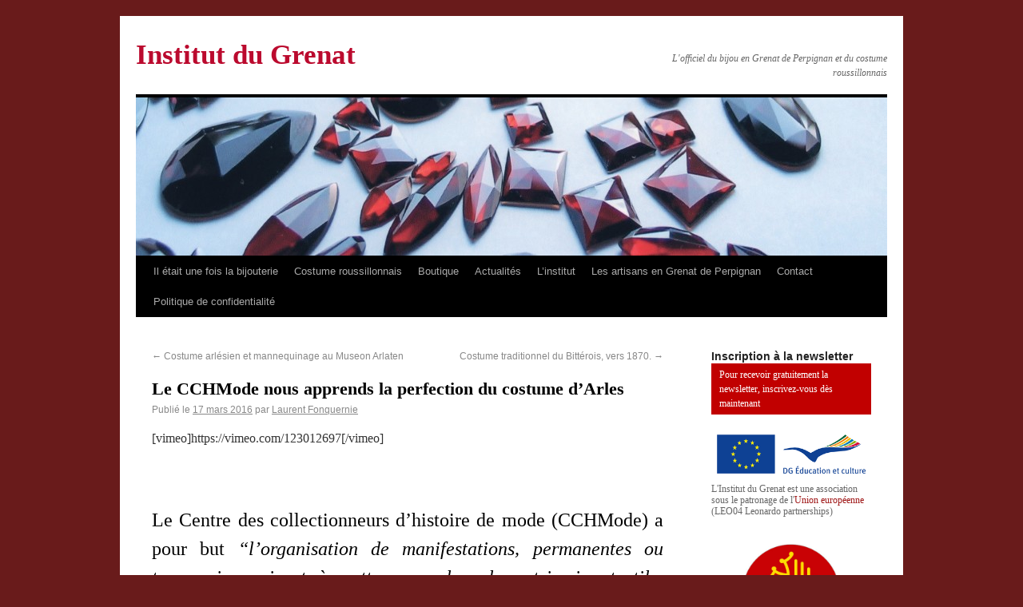

--- FILE ---
content_type: text/html; charset=UTF-8
request_url: https://www.institutdugrenat.com/2016/03/le-cchm-nous-apprends-la-perfection-du-costume-darles/
body_size: 16740
content:
<!DOCTYPE html>
<html lang="fr-FR">
<head>
<meta charset="UTF-8" />
<title>Le CCHMode nous apprends la perfection du costume d&#8217;Arles | Institut du Grenat</title>
    
<meta name="Rating" content="general" />
<meta name="owner" content="Institut du Grenat" /> 
<meta name="author" lang="fr" content="tandem" />
<meta name="distribution" content="global" />
<meta name="robots" content="index, follow" />
<meta name="revisit-after" content="7 day" />
<meta name="expires" content="never" />
<meta name="robots" content="all" /> 

<meta name="keywords" content="Grenat, grenat de Perpignan, Perpignan, bague à portrait, bagues, Barcelone, bijoux d'Ancien Régime, bijoux dartistes, Bonafos, boucles doreilles, broche, Casa Pairal, cathédrale de Perpignan, Charpentier, confrérie, Corps des orfèvres, Couronne, croix, Dali, Duchesse dOrleans, Empire, Institut du Grenat, Jules de Carsalade du Pont, médaillon reliquaire, pierre de Vich, Saint Eloi, Vierge de Consolation, Antoine Gouzy">
<meta name="description" content="Institut du Grenat - L&#039;officiel du bijou en Grenat de Perpignan et du costume roussillonnais">

<link rel="profile" href="https://gmpg.org/xfn/11" />
<link rel="stylesheet" type="text/css" media="all" href="https://www.institutdugrenat.com/wp-content/themes/institutdugrenat/style.css" />
<link rel="pingback" href="https://www.institutdugrenat.com/xmlrpc.php" />
<script>(function(d, s, id){
				 var js, fjs = d.getElementsByTagName(s)[0];
				 if (d.getElementById(id)) {return;}
				 js = d.createElement(s); js.id = id;
				 js.src = "//connect.facebook.net/en_US/sdk.js#xfbml=1&version=v2.6";
				 fjs.parentNode.insertBefore(js, fjs);
			   }(document, 'script', 'facebook-jssdk'));</script><link rel='dns-prefetch' href='//ws.sharethis.com' />
<link rel='dns-prefetch' href='//maxcdn.bootstrapcdn.com' />
<link rel='dns-prefetch' href='//s.w.org' />
<link rel="alternate" type="application/rss+xml" title="Institut du Grenat &raquo; Flux" href="https://www.institutdugrenat.com/feed/" />
<link rel="alternate" type="application/rss+xml" title="Institut du Grenat &raquo; Flux des commentaires" href="https://www.institutdugrenat.com/comments/feed/" />
<link rel="alternate" type="application/rss+xml" title="Institut du Grenat &raquo; Le CCHMode nous apprends la perfection du costume d&#8217;Arles Flux des commentaires" href="https://www.institutdugrenat.com/2016/03/le-cchm-nous-apprends-la-perfection-du-costume-darles/feed/" />
<!-- This site uses the Google Analytics by MonsterInsights plugin v7.11.0 - Using Analytics tracking - https://www.monsterinsights.com/ -->
<script type="text/javascript" data-cfasync="false">
	var mi_version         = '7.11.0';
	var mi_track_user      = true;
	var mi_no_track_reason = '';
	
	var disableStr = 'ga-disable-UA-2444877-23';

	/* Function to detect opted out users */
	function __gaTrackerIsOptedOut() {
		return document.cookie.indexOf(disableStr + '=true') > -1;
	}

	/* Disable tracking if the opt-out cookie exists. */
	if ( __gaTrackerIsOptedOut() ) {
		window[disableStr] = true;
	}

	/* Opt-out function */
	function __gaTrackerOptout() {
	  document.cookie = disableStr + '=true; expires=Thu, 31 Dec 2099 23:59:59 UTC; path=/';
	  window[disableStr] = true;
	}

	if ( 'undefined' === typeof gaOptout ) {
		function gaOptout() {
			__gaTrackerOptout();
		}
	}
	
	if ( mi_track_user ) {
		(function(i,s,o,g,r,a,m){i['GoogleAnalyticsObject']=r;i[r]=i[r]||function(){
			(i[r].q=i[r].q||[]).push(arguments)},i[r].l=1*new Date();a=s.createElement(o),
			m=s.getElementsByTagName(o)[0];a.async=1;a.src=g;m.parentNode.insertBefore(a,m)
		})(window,document,'script','//www.google-analytics.com/analytics.js','__gaTracker');

		__gaTracker('create', 'UA-2444877-23', 'auto');
		__gaTracker('set', 'forceSSL', true);
		__gaTracker('send','pageview');
	} else {
		console.log( "" );
		(function() {
			/* https://developers.google.com/analytics/devguides/collection/analyticsjs/ */
			var noopfn = function() {
				return null;
			};
			var noopnullfn = function() {
				return null;
			};
			var Tracker = function() {
				return null;
			};
			var p = Tracker.prototype;
			p.get = noopfn;
			p.set = noopfn;
			p.send = noopfn;
			var __gaTracker = function() {
				var len = arguments.length;
				if ( len === 0 ) {
					return;
				}
				var f = arguments[len-1];
				if ( typeof f !== 'object' || f === null || typeof f.hitCallback !== 'function' ) {
					console.log( 'Fonction actuellement pas en cours d’exécution __gaTracker(' + arguments[0] + " ....) parce que vous n’êtes pas suivi·e. " + mi_no_track_reason );
					return;
				}
				try {
					f.hitCallback();
				} catch (ex) {

				}
			};
			__gaTracker.create = function() {
				return new Tracker();
			};
			__gaTracker.getByName = noopnullfn;
			__gaTracker.getAll = function() {
				return [];
			};
			__gaTracker.remove = noopfn;
			window['__gaTracker'] = __gaTracker;
					})();
		}
</script>
<!-- / Google Analytics by MonsterInsights -->
		<script type="text/javascript">
			window._wpemojiSettings = {"baseUrl":"https:\/\/s.w.org\/images\/core\/emoji\/12.0.0-1\/72x72\/","ext":".png","svgUrl":"https:\/\/s.w.org\/images\/core\/emoji\/12.0.0-1\/svg\/","svgExt":".svg","source":{"concatemoji":"https:\/\/www.institutdugrenat.com\/wp-includes\/js\/wp-emoji-release.min.js?ver=5.4.2"}};
			/*! This file is auto-generated */
			!function(e,a,t){var r,n,o,i,p=a.createElement("canvas"),s=p.getContext&&p.getContext("2d");function c(e,t){var a=String.fromCharCode;s.clearRect(0,0,p.width,p.height),s.fillText(a.apply(this,e),0,0);var r=p.toDataURL();return s.clearRect(0,0,p.width,p.height),s.fillText(a.apply(this,t),0,0),r===p.toDataURL()}function l(e){if(!s||!s.fillText)return!1;switch(s.textBaseline="top",s.font="600 32px Arial",e){case"flag":return!c([127987,65039,8205,9895,65039],[127987,65039,8203,9895,65039])&&(!c([55356,56826,55356,56819],[55356,56826,8203,55356,56819])&&!c([55356,57332,56128,56423,56128,56418,56128,56421,56128,56430,56128,56423,56128,56447],[55356,57332,8203,56128,56423,8203,56128,56418,8203,56128,56421,8203,56128,56430,8203,56128,56423,8203,56128,56447]));case"emoji":return!c([55357,56424,55356,57342,8205,55358,56605,8205,55357,56424,55356,57340],[55357,56424,55356,57342,8203,55358,56605,8203,55357,56424,55356,57340])}return!1}function d(e){var t=a.createElement("script");t.src=e,t.defer=t.type="text/javascript",a.getElementsByTagName("head")[0].appendChild(t)}for(i=Array("flag","emoji"),t.supports={everything:!0,everythingExceptFlag:!0},o=0;o<i.length;o++)t.supports[i[o]]=l(i[o]),t.supports.everything=t.supports.everything&&t.supports[i[o]],"flag"!==i[o]&&(t.supports.everythingExceptFlag=t.supports.everythingExceptFlag&&t.supports[i[o]]);t.supports.everythingExceptFlag=t.supports.everythingExceptFlag&&!t.supports.flag,t.DOMReady=!1,t.readyCallback=function(){t.DOMReady=!0},t.supports.everything||(n=function(){t.readyCallback()},a.addEventListener?(a.addEventListener("DOMContentLoaded",n,!1),e.addEventListener("load",n,!1)):(e.attachEvent("onload",n),a.attachEvent("onreadystatechange",function(){"complete"===a.readyState&&t.readyCallback()})),(r=t.source||{}).concatemoji?d(r.concatemoji):r.wpemoji&&r.twemoji&&(d(r.twemoji),d(r.wpemoji)))}(window,document,window._wpemojiSettings);
		</script>
		<style type="text/css">
img.wp-smiley,
img.emoji {
	display: inline !important;
	border: none !important;
	box-shadow: none !important;
	height: 1em !important;
	width: 1em !important;
	margin: 0 .07em !important;
	vertical-align: -0.1em !important;
	background: none !important;
	padding: 0 !important;
}
</style>
	<link rel='stylesheet' id='wp-block-library-css'  href='https://www.institutdugrenat.com/wp-includes/css/dist/block-library/style.min.css?ver=5.4.2' type='text/css' media='all' />
<link rel='stylesheet' id='contact-form-7-css'  href='https://www.institutdugrenat.com/wp-content/plugins/contact-form-7/includes/css/styles.css?ver=5.2' type='text/css' media='all' />
<link rel='stylesheet' id='simple-share-buttons-adder-font-awesome-css'  href='//maxcdn.bootstrapcdn.com/font-awesome/4.3.0/css/font-awesome.min.css?ver=5.4.2' type='text/css' media='all' />
<link rel='stylesheet' id='wp-pagenavi-css'  href='https://www.institutdugrenat.com/wp-content/plugins/wp-pagenavi/pagenavi-css.css?ver=2.70' type='text/css' media='all' />
<script type='text/javascript' src='https://ajax.googleapis.com/ajax/libs/prototype/1.7.1.0/prototype.js?ver=1.7.1'></script>
<script type='text/javascript' src='https://ajax.googleapis.com/ajax/libs/scriptaculous/1.9.0/scriptaculous.js?ver=1.9.0'></script>
<script type='text/javascript' src='https://ajax.googleapis.com/ajax/libs/scriptaculous/1.9.0/effects.js?ver=1.9.0'></script>
<script type='text/javascript' src='https://www.institutdugrenat.com/wp-content/plugins/lightbox-2/lightbox.js?ver=1.8'></script>
<script type='text/javascript'>
/* <![CDATA[ */
var monsterinsights_frontend = {"js_events_tracking":"true","download_extensions":"pdf,doc,ppt,xls,zip,docx,pptx,xlsx","inbound_paths":"[]","home_url":"https:\/\/www.institutdugrenat.com","hash_tracking":"false"};
/* ]]> */
</script>
<script type='text/javascript' src='https://www.institutdugrenat.com/wp-content/plugins/google-analytics-for-wordpress/assets/js/frontend.min.js?ver=7.11.0'></script>
<script type='text/javascript' src='https://www.institutdugrenat.com/wp-includes/js/jquery/jquery.js?ver=1.12.4-wp'></script>
<script type='text/javascript' src='https://www.institutdugrenat.com/wp-includes/js/jquery/jquery-migrate.min.js?ver=1.4.1'></script>
<script id='st_insights_js' type='text/javascript' src='https://ws.sharethis.com/button/st_insights.js?publisher=4d48b7c5-0ae3-43d4-bfbe-3ff8c17a8ae6&#038;product=simpleshare'></script>
<link rel='https://api.w.org/' href='https://www.institutdugrenat.com/wp-json/' />
<link rel="EditURI" type="application/rsd+xml" title="RSD" href="https://www.institutdugrenat.com/xmlrpc.php?rsd" />
<link rel="wlwmanifest" type="application/wlwmanifest+xml" href="https://www.institutdugrenat.com/wp-includes/wlwmanifest.xml" /> 
<link rel='prev' title='Costume arlésien et mannequinage au Museon Arlaten' href='https://www.institutdugrenat.com/2016/03/costume-arlesien-et-mannequinage-au-museon-arlaten/' />
<link rel='next' title='Costume traditionnel du Bittérois, vers 1870.' href='https://www.institutdugrenat.com/2016/03/costume-traditionnel-du-bitterois-vers-1870/' />
<meta name="generator" content="WordPress 5.4.2" />
<link rel="canonical" href="https://www.institutdugrenat.com/2016/03/le-cchm-nous-apprends-la-perfection-du-costume-darles/" />
<link rel='shortlink' href='https://www.institutdugrenat.com/?p=20605' />
<link rel="alternate" type="application/json+oembed" href="https://www.institutdugrenat.com/wp-json/oembed/1.0/embed?url=https%3A%2F%2Fwww.institutdugrenat.com%2F2016%2F03%2Fle-cchm-nous-apprends-la-perfection-du-costume-darles%2F" />
<link rel="alternate" type="text/xml+oembed" href="https://www.institutdugrenat.com/wp-json/oembed/1.0/embed?url=https%3A%2F%2Fwww.institutdugrenat.com%2F2016%2F03%2Fle-cchm-nous-apprends-la-perfection-du-costume-darles%2F&#038;format=xml" />

	<!-- begin lightbox scripts -->
	<script type="text/javascript">
    //<![CDATA[
    document.write('<link rel="stylesheet" href="https://www.institutdugrenat.com/wp-content/plugins/lightbox-2/Themes/Black/lightbox.css" type="text/css" media="screen" />');
    //]]>
    </script>
	<!-- end lightbox scripts -->
<!-- <meta name="NextGEN" version="3.3.6" /> -->
		<style type="text/css">
		.better-tag-cloud-shortcode li,
		.better-tag-cloud-shortcode li a,
		li#better-tag-cloud ul.wp-tag-cloud li,
		li#better-tag-cloud ul.wp-tag-cloud li a {
			display:	inline;
					}
		</style> <style type="text/css" id="custom-background-css">
body.custom-background { background-color: #691b1b; }
</style>
	<link rel='stylesheet' id='nextgen_widgets_style-css'  href='https://www.institutdugrenat.com/wp-content/plugins/nextgen-gallery/products/photocrati_nextgen/modules/widget/static/widgets.css?ver=3.3.6' type='text/css' media='all' />
<link rel='stylesheet' id='nextgen_basic_thumbnails_style-css'  href='https://www.institutdugrenat.com/wp-content/plugins/nextgen-gallery/products/photocrati_nextgen/modules/nextgen_basic_gallery/static/thumbnails/nextgen_basic_thumbnails.css?ver=3.3.6' type='text/css' media='all' />
<link rel='stylesheet' id='ngg_trigger_buttons-css'  href='https://www.institutdugrenat.com/wp-content/plugins/nextgen-gallery/products/photocrati_nextgen/modules/nextgen_gallery_display/static/trigger_buttons.css?ver=3.3.6' type='text/css' media='all' />
<link rel='stylesheet' id='shutter-0-css'  href='https://www.institutdugrenat.com/wp-content/plugins/nextgen-gallery/products/photocrati_nextgen/modules/lightbox/static/shutter/shutter.css?ver=3.3.6' type='text/css' media='all' />
<link rel='stylesheet' id='fontawesome_v4_shim_style-css'  href='https://use.fontawesome.com/releases/v5.3.1/css/v4-shims.css?ver=5.4.2' type='text/css' media='all' />
<link rel='stylesheet' id='fontawesome-css'  href='https://use.fontawesome.com/releases/v5.3.1/css/all.css?ver=5.4.2' type='text/css' media='all' />
<link rel='stylesheet' id='nextgen_pagination_style-css'  href='https://www.institutdugrenat.com/wp-content/plugins/nextgen-gallery/products/photocrati_nextgen/modules/nextgen_pagination/static/style.css?ver=3.3.6' type='text/css' media='all' />
<link rel='stylesheet' id='nextgen_basic_slideshow_style-css'  href='https://www.institutdugrenat.com/wp-content/plugins/nextgen-gallery/products/photocrati_nextgen/modules/nextgen_basic_gallery/static/slideshow/ngg_basic_slideshow.css?ver=3.3.6' type='text/css' media='all' />
<link rel='stylesheet' id='ngg_basic_slideshow_style-css'  href='https://www.institutdugrenat.com/wp-content/plugins/nextgen-gallery/products/photocrati_nextgen/modules/nextgen_basic_gallery/static/slideshow/ngg_basic_slideshow.css?ver=3.3.6' type='text/css' media='all' />
<link rel='stylesheet' id='ngg_slick_slideshow_style-css'  href='https://www.institutdugrenat.com/wp-content/plugins/nextgen-gallery/products/photocrati_nextgen/modules/nextgen_basic_gallery/static/slideshow/slick/slick.css?ver=3.3.6' type='text/css' media='all' />
<link rel='stylesheet' id='ngg_slick_slideshow_theme-css'  href='https://www.institutdugrenat.com/wp-content/plugins/nextgen-gallery/products/photocrati_nextgen/modules/nextgen_basic_gallery/static/slideshow/slick/slick-theme.css?ver=3.3.6' type='text/css' media='all' />
<link rel='stylesheet' id='nggallery-css'  href='https://www.institutdugrenat.com/wp-content/plugins/nextgen-gallery/products/photocrati_nextgen/modules/ngglegacy/css/nggallery.css?ver=3.3.6' type='text/css' media='all' />
</head>

<body data-rsssl=1 class="post-template-default single single-post postid-20605 single-format-standard custom-background">
<div id="wrapper" class="hfeed">
	<div id="header">
		<div id="masthead">
			<div id="branding" role="banner">
								<div id="site-title">
					<span>
						<a href="https://www.institutdugrenat.com/" title="Institut du Grenat" rel="home">Institut du Grenat</a>
					</span>
				</div>
				<div id="site-description">L&#039;officiel du bijou en Grenat de Perpignan et du costume roussillonnais</div>

										<img src="https://www.institutdugrenat.com/wp-content/uploads/2010/11/cropped-Grenats-taille-Peprignan-prets-à-etre-montés-en-bijoux.jpg" width="940" height="198" alt="" />
								</div><!-- #branding -->

			<div id="access" role="navigation">
			  				<div class="skip-link screen-reader-text"><a href="#content" title="Aller au contenu">Aller au contenu</a></div>
								<div class="menu-header"><ul id="menu-institut" class="menu"><li id="menu-item-39" class="menu-item menu-item-type-post_type menu-item-object-page menu-item-has-children menu-item-39"><a title="Il était une fois la bijouterie" href="https://www.institutdugrenat.com/a-propos/">Il était une fois la bijouterie</a>
<ul class="sub-menu">
	<li id="menu-item-2966" class="menu-item menu-item-type-taxonomy menu-item-object-category menu-item-2966"><a title="Espace éducatif" href="https://www.institutdugrenat.com/categories/espace-educatif/">Espace éducatif</a></li>
	<li id="menu-item-2962" class="menu-item menu-item-type-taxonomy menu-item-object-category menu-item-2962"><a title="Grenat minéral" href="https://www.institutdugrenat.com/categories/grenat-mineral/">Grenat minéral</a></li>
	<li id="menu-item-573" class="menu-item menu-item-type-taxonomy menu-item-object-category menu-item-573"><a title="Bijouterie d&#8217;Ancien-régime" href="https://www.institutdugrenat.com/categories/bijouterie-dancien-regime/">Bijouterie d&#8217;Ancien-régime</a></li>
	<li id="menu-item-3879" class="menu-item menu-item-type-taxonomy menu-item-object-category menu-item-3879"><a title="Bijouterie et orfèvrerie d’Ancien-Régime roussillonaise" href="https://www.institutdugrenat.com/categories/bijouterie-dancien-regime-roussillonaise/">Bijouterie et orfèvrerie d’Ancien-Régime roussillonnaise</a></li>
	<li id="menu-item-3880" class="menu-item menu-item-type-taxonomy menu-item-object-category menu-item-3880"><a title="Bijouterie XIXe s. roussillonnaise" href="https://www.institutdugrenat.com/categories/bijouterie-xixe-s-roussillonnaise/">Bijouterie XIXe s. roussillonnaise</a></li>
	<li id="menu-item-574" class="menu-item menu-item-type-taxonomy menu-item-object-category menu-item-574"><a title="Bijouterie XIXe s." href="https://www.institutdugrenat.com/categories/bijouterie-xixes/">Bijouterie XIXe s.</a></li>
	<li id="menu-item-3881" class="menu-item menu-item-type-taxonomy menu-item-object-category menu-item-3881"><a title="Bijouterie XXe s. roussillonnaise" href="https://www.institutdugrenat.com/categories/bijouterie-xxe-s-roussillonnaise/">Bijouterie XXe s. roussillonnaise</a></li>
	<li id="menu-item-572" class="menu-item menu-item-type-taxonomy menu-item-object-category menu-item-572"><a title="Bijouterie XXe s." href="https://www.institutdugrenat.com/categories/bijouterie-xxe-s/">Bijouterie XXe s.</a></li>
	<li id="menu-item-3878" class="menu-item menu-item-type-taxonomy menu-item-object-category menu-item-3878"><a title="Costumes &#8211; Modes &#8211; Bijoux" href="https://www.institutdugrenat.com/categories/costumes-modes-bijoux/">Costumes &#8211; Modes &#8211; Bijoux</a></li>
	<li id="menu-item-2963" class="menu-item menu-item-type-taxonomy menu-item-object-category menu-item-2963"><a title="Bijoux et costumes traditionnels" href="https://www.institutdugrenat.com/categories/bijoux-traditionnels/">Bijoux et costumes traditionnels</a></li>
	<li id="menu-item-2961" class="menu-item menu-item-type-taxonomy menu-item-object-category menu-item-2961"><a title="Bijoux contemporains" href="https://www.institutdugrenat.com/categories/bijoux-contemporains/">Bijoux contemporains</a></li>
	<li id="menu-item-11559" class="menu-item menu-item-type-taxonomy menu-item-object-category menu-item-11559"><a href="https://www.institutdugrenat.com/categories/noblesse-roussillonnaise/">noblesse roussillonnaise</a></li>
</ul>
</li>
<li id="menu-item-7697" class="menu-item menu-item-type-post_type menu-item-object-page menu-item-has-children menu-item-7697"><a title="Costume roussillonnais" href="https://www.institutdugrenat.com/mecenat/">Costume roussillonnais</a>
<ul class="sub-menu">
	<li id="menu-item-12655" class="menu-item menu-item-type-taxonomy menu-item-object-category menu-item-12655"><a href="https://www.institutdugrenat.com/categories/xvie-et-avant/">XVIe et avant</a></li>
	<li id="menu-item-12648" class="menu-item menu-item-type-taxonomy menu-item-object-category menu-item-12648"><a href="https://www.institutdugrenat.com/categories/ancien-regime/">Ancien régime</a></li>
	<li id="menu-item-12653" class="menu-item menu-item-type-taxonomy menu-item-object-category menu-item-12653"><a href="https://www.institutdugrenat.com/categories/revolution-et-empire/">Révolution et Empire</a></li>
	<li id="menu-item-12652" class="menu-item menu-item-type-taxonomy menu-item-object-category menu-item-12652"><a href="https://www.institutdugrenat.com/categories/restauration/">Restauration</a></li>
	<li id="menu-item-12654" class="menu-item menu-item-type-taxonomy menu-item-object-category menu-item-12654"><a href="https://www.institutdugrenat.com/categories/second-empire/">Second Empire</a></li>
	<li id="menu-item-12650" class="menu-item menu-item-type-taxonomy menu-item-object-category menu-item-12650"><a href="https://www.institutdugrenat.com/categories/iiie-republique/">IIIe République</a></li>
	<li id="menu-item-12649" class="menu-item menu-item-type-taxonomy menu-item-object-category menu-item-12649"><a href="https://www.institutdugrenat.com/categories/belle-epoque/">Belle Epoque</a></li>
	<li id="menu-item-12651" class="menu-item menu-item-type-taxonomy menu-item-object-category menu-item-12651"><a href="https://www.institutdugrenat.com/categories/regionalisme-folklore/">Régionalisme-Folklore</a></li>
	<li id="menu-item-15941" class="menu-item menu-item-type-taxonomy menu-item-object-category menu-item-15941"><a href="https://www.institutdugrenat.com/categories/xxe-s/">XXe s.</a></li>
	<li id="menu-item-13114" class="menu-item menu-item-type-taxonomy menu-item-object-category menu-item-13114"><a href="https://www.institutdugrenat.com/categories/la-coiffe-catalane/">la coiffe catalane</a></li>
</ul>
</li>
<li id="menu-item-2970" class="menu-item menu-item-type-taxonomy menu-item-object-category menu-item-has-children menu-item-2970"><a title="Boutique" href="https://www.institutdugrenat.com/categories/boutique/">Boutique</a>
<ul class="sub-menu">
	<li id="menu-item-2973" class="menu-item menu-item-type-taxonomy menu-item-object-category menu-item-2973"><a title="Documentation" href="https://www.institutdugrenat.com/categories/documentation/">Documentation</a></li>
</ul>
</li>
<li id="menu-item-824" class="menu-item menu-item-type-taxonomy menu-item-object-category menu-item-has-children menu-item-824"><a title="Actualités" href="https://www.institutdugrenat.com/categories/actualites/">Actualités</a>
<ul class="sub-menu">
	<li id="menu-item-29286" class="menu-item menu-item-type-taxonomy menu-item-object-category menu-item-29286"><a href="https://www.institutdugrenat.com/categories/saint-eloi-2023/">Saint Eloi 2023</a></li>
	<li id="menu-item-28825" class="menu-item menu-item-type-taxonomy menu-item-object-category menu-item-28825"><a title="Saint Eloi 2022" href="https://www.institutdugrenat.com/categories/saint-eloi-2022/">Saint Eloi 2022</a></li>
	<li id="menu-item-28374" class="menu-item menu-item-type-taxonomy menu-item-object-category menu-item-28374"><a title="Saint Eloi 2021" href="https://www.institutdugrenat.com/categories/saint-eloi-2021/">Saint Eloi 2021</a></li>
	<li id="menu-item-26504" class="menu-item menu-item-type-taxonomy menu-item-object-category menu-item-26504"><a title="Saint Eloi 2019" href="https://www.institutdugrenat.com/categories/saint-eloi-2019/">Saint Eloi 2019</a></li>
	<li id="menu-item-25530" class="menu-item menu-item-type-taxonomy menu-item-object-category menu-item-25530"><a href="https://www.institutdugrenat.com/categories/saint-eloi-2018/">Saint Eloi 2018</a></li>
	<li id="menu-item-24225" class="menu-item menu-item-type-taxonomy menu-item-object-category menu-item-24225"><a title="Saint Eloi 2017" href="https://www.institutdugrenat.com/categories/saint-eloi-2017/">Saint Eloi 2017</a></li>
	<li id="menu-item-21794" class="menu-item menu-item-type-taxonomy menu-item-object-category menu-item-21794"><a title="Saint Eloi 2016" href="https://www.institutdugrenat.com/categories/saint-eloi-2016/">Saint Eloi 2016</a></li>
	<li id="menu-item-19268" class="menu-item menu-item-type-taxonomy menu-item-object-category menu-item-19268"><a href="https://www.institutdugrenat.com/categories/saint-eloi-2015/">Saint Eloi 2015</a></li>
	<li id="menu-item-16583" class="menu-item menu-item-type-taxonomy menu-item-object-category menu-item-16583"><a title="Saint Eloi 2014" href="https://www.institutdugrenat.com/categories/saint-eloi-2014/">Saint Eloi 2014</a></li>
	<li id="menu-item-14442" class="menu-item menu-item-type-taxonomy menu-item-object-category menu-item-14442"><a href="https://www.institutdugrenat.com/categories/saint-eloi-2013/">Saint Eloi 2013</a></li>
	<li id="menu-item-10582" class="menu-item menu-item-type-taxonomy menu-item-object-category menu-item-10582"><a href="https://www.institutdugrenat.com/categories/saint-eloi-2012/">Saint Eloi 2012</a></li>
	<li id="menu-item-6584" class="menu-item menu-item-type-taxonomy menu-item-object-category menu-item-6584"><a title="Saint Eloi 2011" href="https://www.institutdugrenat.com/categories/saint-eloi-2011/">Saint Eloi 2011</a></li>
	<li id="menu-item-581" class="menu-item menu-item-type-taxonomy menu-item-object-category menu-item-581"><a title="Saint Eloi 2010" href="https://www.institutdugrenat.com/categories/saint-eloi-2010/">Saint Eloi 2010</a></li>
	<li id="menu-item-834" class="menu-item menu-item-type-taxonomy menu-item-object-category menu-item-834"><a title="Saint Eloi 2009" href="https://www.institutdugrenat.com/categories/saint-eloi-2009/">Saint Eloi 2009</a></li>
	<li id="menu-item-580" class="menu-item menu-item-type-taxonomy menu-item-object-category menu-item-580"><a title="Exposition &#8220;Le Grenat de Perpignan, une gemme de caractère&#8221;" href="https://www.institutdugrenat.com/categories/exposition-le-grenat-de-perpignan-une-gemme-de-caractere/">Exposition &#8220;Le Grenat de Perpignan, une gemme de caractère&#8221;</a></li>
</ul>
</li>
<li id="menu-item-1590" class="menu-item menu-item-type-taxonomy menu-item-object-category current-post-ancestor menu-item-has-children menu-item-1590"><a title="L&#8217;institut" href="https://www.institutdugrenat.com/categories/institut-2/">L&#8217;institut</a>
<ul class="sub-menu">
	<li id="menu-item-1591" class="menu-item menu-item-type-taxonomy menu-item-object-category menu-item-1591"><a title="Les buts de l&#8217;institut" href="https://www.institutdugrenat.com/categories/institut-2/les-buts-de-linstitut/">Les buts de l&#8217;institut</a></li>
	<li id="menu-item-819" class="menu-item menu-item-type-taxonomy menu-item-object-category current-post-ancestor current-menu-parent current-post-parent menu-item-819"><a title="Les amis de l&#8217;Institut du Grenat" href="https://www.institutdugrenat.com/categories/institut-2/les-amis-de-linstitut-du-grenat/">Les amis de l&#8217;Institut</a></li>
</ul>
</li>
<li id="menu-item-827" class="menu-item menu-item-type-taxonomy menu-item-object-category menu-item-827"><a title="Les artisans en Grenat de Perpignan" href="https://www.institutdugrenat.com/categories/les-artisans-en-grenat-de-perpignan/">Les artisans en Grenat de Perpignan</a></li>
<li id="menu-item-1895" class="menu-item menu-item-type-post_type menu-item-object-page menu-item-1895"><a title="Contact" href="https://www.institutdugrenat.com/contact/">Contact</a></li>
<li id="menu-item-25249" class="menu-item menu-item-type-post_type menu-item-object-page menu-item-privacy-policy menu-item-25249"><a href="https://www.institutdugrenat.com/politique-de-confidentialite/">Politique de confidentialité</a></li>
</ul></div>			</div><!-- #access -->
		</div><!-- #masthead -->
	</div><!-- #header -->

	<div id="main">

		<div id="container">
			<div id="content" role="main">


				<div id="nav-above" class="navigation">
					<div class="nav-previous"><a href="https://www.institutdugrenat.com/2016/03/costume-arlesien-et-mannequinage-au-museon-arlaten/" rel="prev"><span class="meta-nav">&larr;</span> Costume arlésien et mannequinage au Museon Arlaten</a></div>
					<div class="nav-next"><a href="https://www.institutdugrenat.com/2016/03/costume-traditionnel-du-bitterois-vers-1870/" rel="next">Costume traditionnel du Bittérois, vers 1870. <span class="meta-nav">&rarr;</span></a></div>
				</div><!-- #nav-above -->

				<div id="post-20605" class="post-20605 post type-post status-publish format-standard has-post-thumbnail hentry category-les-amis-de-linstitut-du-grenat">
					<h1 class="entry-title">Le CCHMode nous apprends la perfection du costume d&#8217;Arles</h1>

					<div class="entry-meta">
						<span class="meta-prep meta-prep-author">Publié le</span> <a href="https://www.institutdugrenat.com/2016/03/le-cchm-nous-apprends-la-perfection-du-costume-darles/" title="17 h 24 min" rel="bookmark"><span class="entry-date">17 mars 2016</span></a> <span class="meta-sep">par</span> <span class="author vcard"><a class="url fn n" href="https://www.institutdugrenat.com/author/laurent/" title="Afficher tous les articles par Laurent Fonquernie">Laurent Fonquernie</a></span>					</div><!-- .entry-meta -->

					<div class="entry-content">
						<p>[vimeo]https://vimeo.com/123012697[/vimeo]</p>
<p>&nbsp;</p>
<h2 style="text-align: justify;">Le Centre des collectionneurs d’histoire de mode (CCHMode) a pour but <i>&#8220;l’organisation de manifestations, permanentes ou temporaires, visant à mettre en valeur le patrimoine textile, collections de mode et accessoires, centre de formation à la restauration textile et à la conservation préventive, centre d’informations relatives à l’histoire des modes arlésiennes, toutes actions visant à la préservation et à la conservation du patrimoine textile, accueil d’étudiants et échanges internationaux d’étudiants issus des milieux de la mode, du théâtre, de l’industrie textile et de la joaillerie, ainsi que toutes activités connexes et complémentaires y compris l’exercice d’activités économiques occasionnelles.&#8221;</i></h2>
<h2 style="text-align: justify;">S’appuyant sur un fil rouge : réunir la collection Pascal dans un lieu dédié et à la hauteur de l’Histoire de la mode à Arles, cette association propose en 2016 un programme des plus riches, après une année 2015 marquée par un partenariat avec le parfumeur Fragonard à Grasse qui lui a offert une visibilité et une reconnaissance sans frontière.</h2>
<h2 style="text-align: justify;">Tout avait commencé au travers d’une première exposition <i><a href="https://www.institutdugrenat.com/2014/04/exposition-soiree-mondaine-soiree-arlesienne/">Soirée Mondaine, Soirée Arlésienne</a></i> en avril 2014 à Arles .</h2>
<h2 style="text-align: justify;">Le CCHMode a poursuivi ses activités en participant à la grande parade de François Hebel et à l’exposition l’Arlésienne orchestrée par Christian Lacroix; puis le tournage d’un petit film <strong><i>Lux</i> </strong>et la réalisation d’un tableau vivant : <strong><i>Les Arlésiennes au bain</i> </strong>de Karl Ruvi.</h2>
<h1 class="h3 spip"><strong>En 2016 l&#8217;association se tourne vers la période 1890-1915</strong></h1>
<h2 style="text-align: justify;">Cette année donc, le CCHMode s’interessera à cette période charnière dans la mode. La révolution industrielle impulse une mutation dans la société. En écho, l’esprit de la femme se libère, libérant son corps, dessinant ainsi de nouvelles silhouettes. Une période particulièrement interessante donc à laquelle le Centre des collectionneurs d’histoire de mode va consacrer tout au long de l’année des conférences, ateliers et expositions.</h2>
<h2 style="text-align: justify;"><strong>Conférences</strong></h2>
<h2 style="text-align: justify;"><img class="puce" src="https://www.tradicioun.org/local/cache-vignettes/L8xH11/puce-32883.gif" alt="-" width="8" height="11" /> 24 Juin 2016 19h00 : Du trait à la robe et de la robe au trait, par Nicole Niel<br />
<img class="puce" src="https://www.tradicioun.org/local/cache-vignettes/L8xH11/puce-32883.gif" alt="-" width="8" height="11" /> 23 Septembre 2016 15h00 : Le motif, le décoratif dans l’art nouveau, par Rossella Froissart<br />
<img class="puce" src="https://www.tradicioun.org/local/cache-vignettes/L8xH11/puce-32883.gif" alt="-" width="8" height="11" /> 23 Septembre 2016 17h00 : le costume dans l’oeuvre de Gustave Moreau par Pierre Pinchon<br />
<img class="puce" src="https://www.tradicioun.org/local/cache-vignettes/L8xH11/puce-32883.gif" alt="-" width="8" height="11" /> 15 Octobre 2016 15h00 : Les maisons de couture parisienne, les soeurs Callot par Camille Janbon-Py</h2>
<h2 style="text-align: justify;"><strong>Stages couture</strong></h2>
<h2 style="text-align: justify;"><img class="puce" src="https://www.tradicioun.org/local/cache-vignettes/L8xH11/puce-32883.gif" alt="-" width="8" height="11" /> 19-20 mars : Eso 1900<br />
<img class="puce" src="https://www.tradicioun.org/local/cache-vignettes/L8xH11/puce-32883.gif" alt="-" width="8" height="11" /> 16-17 avril, 1-2 Octobre : Corsages et chemisiers<br />
<img class="puce" src="https://www.tradicioun.org/local/cache-vignettes/L8xH11/puce-32883.gif" alt="-" width="8" height="11" /> 27-29 mai, 5-6 Novembre : Jupe en forme</h2>
<h2 style="text-align: justify;"><strong>Stages créatifs</strong></h2>
<h2 style="text-align: justify;"><img class="puce" src="https://www.tradicioun.org/local/cache-vignettes/L8xH11/puce-32883.gif" alt="-" width="8" height="11" /> 23 Avril : Accessoires en plume<br />
<img class="puce" src="https://www.tradicioun.org/local/cache-vignettes/L8xH11/puce-32883.gif" alt="-" width="8" height="11" /> 24 Septembre : Revisite ta visite</h2>
<h2 style="text-align: justify;"><strong>Expositions</strong></h2>
<h2 style="text-align: justify;"><img class="puce" src="https://www.tradicioun.org/local/cache-vignettes/L8xH11/puce-32883.gif" alt="-" width="8" height="11" /> Début mai, Chapelle Saint Anne, Arles : D’un siècle à l’autre, la mode a Arles de 1890 à 1915<br />
<img class="puce" src="https://www.tradicioun.org/local/cache-vignettes/L8xH11/puce-32883.gif" alt="-" width="8" height="11" /> Fin juin à fin septembre, Hôtel Agar, Cavaillon : Provence : un rêve d’Orient</h2>
<h2 style="text-align: justify;">L’adhésion à l’association ainsi que toutes les infos pratiques sur la page Facebook de l’association.<img class="aligncenter size-full wp-image-20611" src="https://www.institutdugrenat.com/wp-content/uploads/2016/03/11082641_670760239717219_5173932488815448756_n.jpg" alt="11082641_670760239717219_5173932488815448756_n" width="637" height="960" srcset="https://www.institutdugrenat.com/wp-content/uploads/2016/03/11082641_670760239717219_5173932488815448756_n.jpg 637w, https://www.institutdugrenat.com/wp-content/uploads/2016/03/11082641_670760239717219_5173932488815448756_n-199x300.jpg 199w" sizes="(max-width: 637px) 100vw, 637px" /></h2>
<p>&nbsp;</p>
											</div><!-- .entry-content -->


					<div class="entry-utility">
						Ce contenu a été publié dans <a href="https://www.institutdugrenat.com/categories/institut-2/les-amis-de-linstitut-du-grenat/" rel="category tag">Les amis de l'Institut</a>. Vous pouvez le mettre en favoris avec <a href="https://www.institutdugrenat.com/2016/03/le-cchm-nous-apprends-la-perfection-du-costume-darles/" title="Permalien pour Le CCHMode nous apprends la perfection du costume d&#8217;Arles" rel="bookmark">ce permalien</a>.											</div><!-- .entry-utility -->
				</div><!-- #post-## -->

				<div id="nav-below" class="navigation">
					<div class="nav-previous"><a href="https://www.institutdugrenat.com/2016/03/costume-arlesien-et-mannequinage-au-museon-arlaten/" rel="prev"><span class="meta-nav">&larr;</span> Costume arlésien et mannequinage au Museon Arlaten</a></div>
					<div class="nav-next"><a href="https://www.institutdugrenat.com/2016/03/costume-traditionnel-du-bitterois-vers-1870/" rel="next">Costume traditionnel du Bittérois, vers 1870. <span class="meta-nav">&rarr;</span></a></div>
				</div><!-- #nav-below -->

				
			<div id="comments">




	<div id="respond" class="comment-respond">
		<h3 id="reply-title" class="comment-reply-title">Laisser un commentaire <small><a rel="nofollow" id="cancel-comment-reply-link" href="/2016/03/le-cchm-nous-apprends-la-perfection-du-costume-darles/#respond" style="display:none;">Annuler la réponse</a></small></h3><form action="https://www.institutdugrenat.com/wp-comments-post.php" method="post" id="commentform" class="comment-form"><p class="comment-notes"><span id="email-notes">Votre adresse de messagerie ne sera pas publiée.</span> Les champs obligatoires sont indiqués avec <span class="required">*</span></p><p class="comment-form-comment"><label for="comment">Commentaire</label> <textarea id="comment" name="comment" cols="45" rows="8" maxlength="65525" required="required"></textarea></p><p class="comment-form-author"><label for="author">Nom <span class="required">*</span></label> <input id="author" name="author" type="text" value="" size="30" maxlength="245" required='required' /></p>
<p class="comment-form-email"><label for="email">Adresse de messagerie <span class="required">*</span></label> <input id="email" name="email" type="text" value="" size="30" maxlength="100" aria-describedby="email-notes" required='required' /></p>
<p class="comment-form-url"><label for="url">Site web</label> <input id="url" name="url" type="text" value="" size="30" maxlength="200" /></p>
<p class="comment-form-cookies-consent"><input id="wp-comment-cookies-consent" name="wp-comment-cookies-consent" type="checkbox" value="yes" /> <label for="wp-comment-cookies-consent">Enregistrer mon nom, mon e-mail et mon site web dans le navigateur pour mon prochain commentaire.</label></p>
<p class="form-submit"><input name="submit" type="submit" id="submit" class="submit" value="Laisser un commentaire" /> <input type='hidden' name='comment_post_ID' value='20605' id='comment_post_ID' />
<input type='hidden' name='comment_parent' id='comment_parent' value='0' />
</p><p style="display: none;"><input type="hidden" id="akismet_comment_nonce" name="akismet_comment_nonce" value="2adbc47870" /></p><p style="display: none;"><input type="hidden" id="ak_js" name="ak_js" value="167"/></p></form>	</div><!-- #respond -->
	
</div><!-- #comments -->


			</div><!-- #content -->
		</div><!-- #container -->


		<div id="primary" class="widget-area" role="complementary">
			<ul class="xoxo">

<li id="text-7" class="widget-container widget_text"><h3 class="widget-title">Inscription à la newsletter</h3>			<div class="textwidget"><div style="padding-top:5px;padding-right:5px;padding-bottom:5px;padding-left:10px;background:#c10000;"><a href="/inscription-a-la-newsletter" style="color:#ffffff;">Pour recevoir gratuitement la newsletter, inscrivez-vous dès maintenant</a></div></div>
		</li><li id="text-4" class="widget-container widget_text">			<div class="textwidget"><a href="/categories/union-europeenne/"><img src="https://www.institutdugrenat.com/wp-content/uploads/2011/08/Education-and-Culture-FR.png" style="width:200px;" /></a><p style="font-size:12px;line-height:14px;padding-bottom:10px;">L'Institut du Grenat est une association sous le patronage de l'<a href="/categories/union-europeenne/" style="color:#9f1616;">Union européenne</a><br />(LEO04 Leonardo partnerships)</p>
<p><img src="https://www.institutdugrenat.com/wp-content/uploads/2021/10/actu-Region-Occitanie-thumb.jpg" alt="Région Occitanie" style="width:200px;height:auto;"></p>
<p style="font-size:12px;line-height:14px;padding-bottom:10px;">La région Occitanie aide l'Institut du Grenat dans le cadre de l'Inventaire patrimonial.</p>
<p style="text-align:center;"><img src="https://www.institutdugrenat.com/wp-content/uploads/2023/06/pyrenees-orientales-66-logo.png" alt="Conseil Départemental" style="width:100px;height:auto;"></p>
<p style="font-size:12px;line-height:14px;padding-bottom:10px;">Convention-cadre de partenariat pour l'exposition "Art et histoire d'un bijou catalan" au palais des rois de Majorque.</p>
    <p style="text-align:center;"><img src="https://www.institutdugrenat.com/wp-content/uploads/2023/11/perpignan-logo.jpg" alt="Perpignan la rayonnante" style="width:100px;height:auto;"></p>
<p style="font-size:12px;line-height:14px;padding-bottom:10px;">Convention quadripartite pour la Saint Eloi 2023-2025.</p></div>
		</li><li id="search-2" class="widget-container widget_search"><form role="search" method="get" id="searchform" class="searchform" action="https://www.institutdugrenat.com/">
				<div>
					<label class="screen-reader-text" for="s">Rechercher :</label>
					<input type="text" value="" name="s" id="s" />
					<input type="submit" id="searchsubmit" value="Rechercher" />
				</div>
			</form></li><li id="text-5" class="widget-container widget_text">			<div class="textwidget"><a href="http://www.facebook.com/#!/pages/Institut-du-Grenat-association-loi-1901/168501559842207" target="_blank" rel="noopener noreferrer"><img src="https://www.institutdugrenat.com/wp-content/uploads/2011/08/facebook_icon.gif" /></a></div>
		</li><li id="text-6" class="widget-container widget_text"><h3 class="widget-title">Adhérer à notre association</h3>			<div class="textwidget"><a href="/2016/03/bulletin-dadhesion-2016/"><img src="https://www.institutdugrenat.com/wp-content/uploads/2011/10/adhesion-inst-1024x36.jpg" style="border:0px;width:200px;" /></a>
<p style="line-height:13px;"><a href="/2016/03/bulletin-dadhesion-2016/" style="color:#9f1616;">Rejoindre l'Institut du Grenat</a>, c'est rejoindre une association culturelle dynamique qui œuvre à la protection et au rayonnement du savoir-faire des bijoutiers traditionnels catalans en Grenat taille Perpignan.</p></div>
		</li><li id="recent-comments-2" class="widget-container widget_recent_comments"><h3 class="widget-title">Commentaires récents</h3><ul id="recentcomments"><li class="recentcomments"><span class="comment-author-link">DUBOIS CATHERINE</span> dans <a href="https://www.institutdugrenat.com/2012/03/les-tissages-catalans-darles-sur-tech-premiere-ebauche-dun-tourisme-dentreprise/#comment-120300">Les Tissages Catalans d’Arles sur Tech, première ébauche d&#8217;un tourisme d&#8217;entreprise.</a></li><li class="recentcomments"><span class="comment-author-link">Laurent Fonquernie</span> dans <a href="https://www.institutdugrenat.com/2016/04/portrait-darlesienne-sous-louis-philippe-signe-bellegarde/#comment-120201">Portrait d&#8217;Arlésienne sous Louis-Philippe, signé BELLEGARDE.</a></li><li class="recentcomments"><span class="comment-author-link">Xavier Marest</span> dans <a href="https://www.institutdugrenat.com/2013/01/prtrait-de-la-famille-mitjavile-vers-1900/#comment-120117">Portrait de la famille Mitjavile, vers 1900.</a></li><li class="recentcomments"><span class="comment-author-link">Jean-Paul Farruggia</span> dans <a href="https://www.institutdugrenat.com/2016/03/portrait-de-femme-a-la-coiffe-fontange-premieres-annees-du-xviiie-s/#comment-120013">Portrait de femme à la coiffe fontange, premières années du XVIIIe s.</a></li><li class="recentcomments"><span class="comment-author-link"><a href='https://francedetection.com/' rel='external nofollow ugc' class='url'>France Detection</a></span> dans <a href="https://www.institutdugrenat.com/2020/04/le-grenat-une-pierre-aux-facettes-un-peu-catalanes/#comment-119988">Le grenat, une pierre aux facettes un peu catalanes.</a></li></ul></li><li id="archives-2" class="widget-container widget_archive"><h3 class="widget-title">Archives</h3>		<ul>
				<li><a href='https://www.institutdugrenat.com/2026/01/'>janvier 2026</a></li>
	<li><a href='https://www.institutdugrenat.com/2025/12/'>décembre 2025</a></li>
	<li><a href='https://www.institutdugrenat.com/2025/11/'>novembre 2025</a></li>
	<li><a href='https://www.institutdugrenat.com/2025/10/'>octobre 2025</a></li>
	<li><a href='https://www.institutdugrenat.com/2025/09/'>septembre 2025</a></li>
	<li><a href='https://www.institutdugrenat.com/2025/07/'>juillet 2025</a></li>
	<li><a href='https://www.institutdugrenat.com/2025/06/'>juin 2025</a></li>
	<li><a href='https://www.institutdugrenat.com/2025/05/'>mai 2025</a></li>
	<li><a href='https://www.institutdugrenat.com/2025/04/'>avril 2025</a></li>
	<li><a href='https://www.institutdugrenat.com/2025/03/'>mars 2025</a></li>
	<li><a href='https://www.institutdugrenat.com/2025/02/'>février 2025</a></li>
	<li><a href='https://www.institutdugrenat.com/2025/01/'>janvier 2025</a></li>
	<li><a href='https://www.institutdugrenat.com/2024/12/'>décembre 2024</a></li>
	<li><a href='https://www.institutdugrenat.com/2024/11/'>novembre 2024</a></li>
	<li><a href='https://www.institutdugrenat.com/2024/10/'>octobre 2024</a></li>
	<li><a href='https://www.institutdugrenat.com/2024/09/'>septembre 2024</a></li>
	<li><a href='https://www.institutdugrenat.com/2024/08/'>août 2024</a></li>
	<li><a href='https://www.institutdugrenat.com/2024/07/'>juillet 2024</a></li>
	<li><a href='https://www.institutdugrenat.com/2024/06/'>juin 2024</a></li>
	<li><a href='https://www.institutdugrenat.com/2024/05/'>mai 2024</a></li>
	<li><a href='https://www.institutdugrenat.com/2024/03/'>mars 2024</a></li>
	<li><a href='https://www.institutdugrenat.com/2024/02/'>février 2024</a></li>
	<li><a href='https://www.institutdugrenat.com/2024/01/'>janvier 2024</a></li>
	<li><a href='https://www.institutdugrenat.com/2023/12/'>décembre 2023</a></li>
	<li><a href='https://www.institutdugrenat.com/2023/11/'>novembre 2023</a></li>
	<li><a href='https://www.institutdugrenat.com/2023/10/'>octobre 2023</a></li>
	<li><a href='https://www.institutdugrenat.com/2023/09/'>septembre 2023</a></li>
	<li><a href='https://www.institutdugrenat.com/2023/08/'>août 2023</a></li>
	<li><a href='https://www.institutdugrenat.com/2023/07/'>juillet 2023</a></li>
	<li><a href='https://www.institutdugrenat.com/2023/06/'>juin 2023</a></li>
	<li><a href='https://www.institutdugrenat.com/2023/05/'>mai 2023</a></li>
	<li><a href='https://www.institutdugrenat.com/2023/04/'>avril 2023</a></li>
	<li><a href='https://www.institutdugrenat.com/2023/03/'>mars 2023</a></li>
	<li><a href='https://www.institutdugrenat.com/2023/02/'>février 2023</a></li>
	<li><a href='https://www.institutdugrenat.com/2023/01/'>janvier 2023</a></li>
	<li><a href='https://www.institutdugrenat.com/2022/12/'>décembre 2022</a></li>
	<li><a href='https://www.institutdugrenat.com/2022/11/'>novembre 2022</a></li>
	<li><a href='https://www.institutdugrenat.com/2022/10/'>octobre 2022</a></li>
	<li><a href='https://www.institutdugrenat.com/2022/09/'>septembre 2022</a></li>
	<li><a href='https://www.institutdugrenat.com/2022/07/'>juillet 2022</a></li>
	<li><a href='https://www.institutdugrenat.com/2022/06/'>juin 2022</a></li>
	<li><a href='https://www.institutdugrenat.com/2022/05/'>mai 2022</a></li>
	<li><a href='https://www.institutdugrenat.com/2022/04/'>avril 2022</a></li>
	<li><a href='https://www.institutdugrenat.com/2022/03/'>mars 2022</a></li>
	<li><a href='https://www.institutdugrenat.com/2022/02/'>février 2022</a></li>
	<li><a href='https://www.institutdugrenat.com/2022/01/'>janvier 2022</a></li>
	<li><a href='https://www.institutdugrenat.com/2021/12/'>décembre 2021</a></li>
	<li><a href='https://www.institutdugrenat.com/2021/11/'>novembre 2021</a></li>
	<li><a href='https://www.institutdugrenat.com/2021/10/'>octobre 2021</a></li>
	<li><a href='https://www.institutdugrenat.com/2021/09/'>septembre 2021</a></li>
	<li><a href='https://www.institutdugrenat.com/2021/07/'>juillet 2021</a></li>
	<li><a href='https://www.institutdugrenat.com/2021/06/'>juin 2021</a></li>
	<li><a href='https://www.institutdugrenat.com/2021/03/'>mars 2021</a></li>
	<li><a href='https://www.institutdugrenat.com/2021/02/'>février 2021</a></li>
	<li><a href='https://www.institutdugrenat.com/2021/01/'>janvier 2021</a></li>
	<li><a href='https://www.institutdugrenat.com/2020/12/'>décembre 2020</a></li>
	<li><a href='https://www.institutdugrenat.com/2020/11/'>novembre 2020</a></li>
	<li><a href='https://www.institutdugrenat.com/2020/10/'>octobre 2020</a></li>
	<li><a href='https://www.institutdugrenat.com/2020/09/'>septembre 2020</a></li>
	<li><a href='https://www.institutdugrenat.com/2020/08/'>août 2020</a></li>
	<li><a href='https://www.institutdugrenat.com/2020/07/'>juillet 2020</a></li>
	<li><a href='https://www.institutdugrenat.com/2020/06/'>juin 2020</a></li>
	<li><a href='https://www.institutdugrenat.com/2020/05/'>mai 2020</a></li>
	<li><a href='https://www.institutdugrenat.com/2020/04/'>avril 2020</a></li>
	<li><a href='https://www.institutdugrenat.com/2020/03/'>mars 2020</a></li>
	<li><a href='https://www.institutdugrenat.com/2020/02/'>février 2020</a></li>
	<li><a href='https://www.institutdugrenat.com/2020/01/'>janvier 2020</a></li>
	<li><a href='https://www.institutdugrenat.com/2019/12/'>décembre 2019</a></li>
	<li><a href='https://www.institutdugrenat.com/2019/11/'>novembre 2019</a></li>
	<li><a href='https://www.institutdugrenat.com/2019/10/'>octobre 2019</a></li>
	<li><a href='https://www.institutdugrenat.com/2019/09/'>septembre 2019</a></li>
	<li><a href='https://www.institutdugrenat.com/2019/08/'>août 2019</a></li>
	<li><a href='https://www.institutdugrenat.com/2019/07/'>juillet 2019</a></li>
	<li><a href='https://www.institutdugrenat.com/2019/06/'>juin 2019</a></li>
	<li><a href='https://www.institutdugrenat.com/2019/05/'>mai 2019</a></li>
	<li><a href='https://www.institutdugrenat.com/2019/04/'>avril 2019</a></li>
	<li><a href='https://www.institutdugrenat.com/2019/03/'>mars 2019</a></li>
	<li><a href='https://www.institutdugrenat.com/2019/02/'>février 2019</a></li>
	<li><a href='https://www.institutdugrenat.com/2019/01/'>janvier 2019</a></li>
	<li><a href='https://www.institutdugrenat.com/2018/12/'>décembre 2018</a></li>
	<li><a href='https://www.institutdugrenat.com/2018/11/'>novembre 2018</a></li>
	<li><a href='https://www.institutdugrenat.com/2018/10/'>octobre 2018</a></li>
	<li><a href='https://www.institutdugrenat.com/2018/09/'>septembre 2018</a></li>
	<li><a href='https://www.institutdugrenat.com/2018/08/'>août 2018</a></li>
	<li><a href='https://www.institutdugrenat.com/2018/07/'>juillet 2018</a></li>
	<li><a href='https://www.institutdugrenat.com/2018/05/'>mai 2018</a></li>
	<li><a href='https://www.institutdugrenat.com/2018/04/'>avril 2018</a></li>
	<li><a href='https://www.institutdugrenat.com/2018/03/'>mars 2018</a></li>
	<li><a href='https://www.institutdugrenat.com/2018/02/'>février 2018</a></li>
	<li><a href='https://www.institutdugrenat.com/2018/01/'>janvier 2018</a></li>
	<li><a href='https://www.institutdugrenat.com/2017/12/'>décembre 2017</a></li>
	<li><a href='https://www.institutdugrenat.com/2017/11/'>novembre 2017</a></li>
	<li><a href='https://www.institutdugrenat.com/2017/10/'>octobre 2017</a></li>
	<li><a href='https://www.institutdugrenat.com/2017/09/'>septembre 2017</a></li>
	<li><a href='https://www.institutdugrenat.com/2017/08/'>août 2017</a></li>
	<li><a href='https://www.institutdugrenat.com/2017/07/'>juillet 2017</a></li>
	<li><a href='https://www.institutdugrenat.com/2017/06/'>juin 2017</a></li>
	<li><a href='https://www.institutdugrenat.com/2017/05/'>mai 2017</a></li>
	<li><a href='https://www.institutdugrenat.com/2017/04/'>avril 2017</a></li>
	<li><a href='https://www.institutdugrenat.com/2017/03/'>mars 2017</a></li>
	<li><a href='https://www.institutdugrenat.com/2017/02/'>février 2017</a></li>
	<li><a href='https://www.institutdugrenat.com/2017/01/'>janvier 2017</a></li>
	<li><a href='https://www.institutdugrenat.com/2016/12/'>décembre 2016</a></li>
	<li><a href='https://www.institutdugrenat.com/2016/11/'>novembre 2016</a></li>
	<li><a href='https://www.institutdugrenat.com/2016/10/'>octobre 2016</a></li>
	<li><a href='https://www.institutdugrenat.com/2016/09/'>septembre 2016</a></li>
	<li><a href='https://www.institutdugrenat.com/2016/08/'>août 2016</a></li>
	<li><a href='https://www.institutdugrenat.com/2016/07/'>juillet 2016</a></li>
	<li><a href='https://www.institutdugrenat.com/2016/06/'>juin 2016</a></li>
	<li><a href='https://www.institutdugrenat.com/2016/05/'>mai 2016</a></li>
	<li><a href='https://www.institutdugrenat.com/2016/04/'>avril 2016</a></li>
	<li><a href='https://www.institutdugrenat.com/2016/03/'>mars 2016</a></li>
	<li><a href='https://www.institutdugrenat.com/2016/02/'>février 2016</a></li>
	<li><a href='https://www.institutdugrenat.com/2016/01/'>janvier 2016</a></li>
	<li><a href='https://www.institutdugrenat.com/2015/12/'>décembre 2015</a></li>
	<li><a href='https://www.institutdugrenat.com/2015/11/'>novembre 2015</a></li>
	<li><a href='https://www.institutdugrenat.com/2015/10/'>octobre 2015</a></li>
	<li><a href='https://www.institutdugrenat.com/2015/09/'>septembre 2015</a></li>
	<li><a href='https://www.institutdugrenat.com/2015/08/'>août 2015</a></li>
	<li><a href='https://www.institutdugrenat.com/2015/07/'>juillet 2015</a></li>
	<li><a href='https://www.institutdugrenat.com/2015/06/'>juin 2015</a></li>
	<li><a href='https://www.institutdugrenat.com/2015/05/'>mai 2015</a></li>
	<li><a href='https://www.institutdugrenat.com/2015/04/'>avril 2015</a></li>
	<li><a href='https://www.institutdugrenat.com/2015/03/'>mars 2015</a></li>
	<li><a href='https://www.institutdugrenat.com/2015/02/'>février 2015</a></li>
	<li><a href='https://www.institutdugrenat.com/2015/01/'>janvier 2015</a></li>
	<li><a href='https://www.institutdugrenat.com/2014/12/'>décembre 2014</a></li>
	<li><a href='https://www.institutdugrenat.com/2014/11/'>novembre 2014</a></li>
	<li><a href='https://www.institutdugrenat.com/2014/10/'>octobre 2014</a></li>
	<li><a href='https://www.institutdugrenat.com/2014/09/'>septembre 2014</a></li>
	<li><a href='https://www.institutdugrenat.com/2014/08/'>août 2014</a></li>
	<li><a href='https://www.institutdugrenat.com/2014/07/'>juillet 2014</a></li>
	<li><a href='https://www.institutdugrenat.com/2014/06/'>juin 2014</a></li>
	<li><a href='https://www.institutdugrenat.com/2014/05/'>mai 2014</a></li>
	<li><a href='https://www.institutdugrenat.com/2014/04/'>avril 2014</a></li>
	<li><a href='https://www.institutdugrenat.com/2014/03/'>mars 2014</a></li>
	<li><a href='https://www.institutdugrenat.com/2014/02/'>février 2014</a></li>
	<li><a href='https://www.institutdugrenat.com/2014/01/'>janvier 2014</a></li>
	<li><a href='https://www.institutdugrenat.com/2013/12/'>décembre 2013</a></li>
	<li><a href='https://www.institutdugrenat.com/2013/11/'>novembre 2013</a></li>
	<li><a href='https://www.institutdugrenat.com/2013/10/'>octobre 2013</a></li>
	<li><a href='https://www.institutdugrenat.com/2013/09/'>septembre 2013</a></li>
	<li><a href='https://www.institutdugrenat.com/2013/08/'>août 2013</a></li>
	<li><a href='https://www.institutdugrenat.com/2013/07/'>juillet 2013</a></li>
	<li><a href='https://www.institutdugrenat.com/2013/06/'>juin 2013</a></li>
	<li><a href='https://www.institutdugrenat.com/2013/05/'>mai 2013</a></li>
	<li><a href='https://www.institutdugrenat.com/2013/04/'>avril 2013</a></li>
	<li><a href='https://www.institutdugrenat.com/2013/03/'>mars 2013</a></li>
	<li><a href='https://www.institutdugrenat.com/2013/02/'>février 2013</a></li>
	<li><a href='https://www.institutdugrenat.com/2013/01/'>janvier 2013</a></li>
	<li><a href='https://www.institutdugrenat.com/2012/12/'>décembre 2012</a></li>
	<li><a href='https://www.institutdugrenat.com/2012/11/'>novembre 2012</a></li>
	<li><a href='https://www.institutdugrenat.com/2012/10/'>octobre 2012</a></li>
	<li><a href='https://www.institutdugrenat.com/2012/09/'>septembre 2012</a></li>
	<li><a href='https://www.institutdugrenat.com/2012/08/'>août 2012</a></li>
	<li><a href='https://www.institutdugrenat.com/2012/07/'>juillet 2012</a></li>
	<li><a href='https://www.institutdugrenat.com/2012/06/'>juin 2012</a></li>
	<li><a href='https://www.institutdugrenat.com/2012/05/'>mai 2012</a></li>
	<li><a href='https://www.institutdugrenat.com/2012/04/'>avril 2012</a></li>
	<li><a href='https://www.institutdugrenat.com/2012/03/'>mars 2012</a></li>
	<li><a href='https://www.institutdugrenat.com/2012/02/'>février 2012</a></li>
	<li><a href='https://www.institutdugrenat.com/2012/01/'>janvier 2012</a></li>
	<li><a href='https://www.institutdugrenat.com/2011/12/'>décembre 2011</a></li>
	<li><a href='https://www.institutdugrenat.com/2011/11/'>novembre 2011</a></li>
	<li><a href='https://www.institutdugrenat.com/2011/10/'>octobre 2011</a></li>
	<li><a href='https://www.institutdugrenat.com/2011/09/'>septembre 2011</a></li>
	<li><a href='https://www.institutdugrenat.com/2011/08/'>août 2011</a></li>
	<li><a href='https://www.institutdugrenat.com/2011/07/'>juillet 2011</a></li>
	<li><a href='https://www.institutdugrenat.com/2011/06/'>juin 2011</a></li>
	<li><a href='https://www.institutdugrenat.com/2011/05/'>mai 2011</a></li>
	<li><a href='https://www.institutdugrenat.com/2011/04/'>avril 2011</a></li>
	<li><a href='https://www.institutdugrenat.com/2011/03/'>mars 2011</a></li>
	<li><a href='https://www.institutdugrenat.com/2011/02/'>février 2011</a></li>
	<li><a href='https://www.institutdugrenat.com/2011/01/'>janvier 2011</a></li>
	<li><a href='https://www.institutdugrenat.com/2010/12/'>décembre 2010</a></li>
	<li><a href='https://www.institutdugrenat.com/2010/11/'>novembre 2010</a></li>
	<li><a href='https://www.institutdugrenat.com/2010/10/'>octobre 2010</a></li>
		</ul>
			</li><li id="better-tag-cloud" class="widget-container widget_nktagcloud"><h3 class="widget-title">Tags</h3><ul class='wp-tag-cloud'>
	<li><a href='https://www.institutdugrenat.com/tags/antoine-gouzy/'  class='tag-link-22 nktagcloud-8' title='3' rel="tag" style='font-size: 8pt;'>Antoine Gouzy</a></li>
	<li><a href='https://www.institutdugrenat.com/tags/boucles-doreilles/'  class='tag-link-39 nktagcloud-9' title='6' rel="tag" style='font-size: 9.4pt;'>boucles d'oreilles</a></li>
	<li><a href='https://www.institutdugrenat.com/tags/broche/'  class='tag-link-63 nktagcloud-8' title='4' rel="tag" style='font-size: 8.47pt;'>broche</a></li>
	<li><a href='https://www.institutdugrenat.com/tags/casa-pairal/'  class='tag-link-70 nktagcloud-9' title='6' rel="tag" style='font-size: 9.4pt;'>Casa Pairal</a></li>
	<li><a href='https://www.institutdugrenat.com/tags/catalane/'  class='tag-link-101 nktagcloud-8' title='5' rel="tag" style='font-size: 8.93pt;'>Catalane</a></li>
	<li><a href='https://www.institutdugrenat.com/tags/cathedrale-de-perpignan/'  class='tag-link-26 nktagcloud-9' title='7' rel="tag" style='font-size: 9.87pt;'>cathédrale de Perpignan</a></li>
	<li><a href='https://www.institutdugrenat.com/tags/charpentier/'  class='tag-link-31 nktagcloud-9' title='6' rel="tag" style='font-size: 9.4pt;'>Charpentier</a></li>
	<li><a href='https://www.institutdugrenat.com/tags/confrerie/'  class='tag-link-25 nktagcloud-8' title='4' rel="tag" style='font-size: 8.47pt;'>confrérie</a></li>
	<li><a href='https://www.institutdugrenat.com/tags/consulat/'  class='tag-link-84 nktagcloud-8' title='4' rel="tag" style='font-size: 8.47pt;'>consulat</a></li>
	<li><a href='https://www.institutdugrenat.com/tags/corps-des-orfevres/'  class='tag-link-24 nktagcloud-11' title='10' rel="tag" style='font-size: 11.27pt;'>Corps des orfèvres</a></li>
	<li><a href='https://www.institutdugrenat.com/tags/couronne/'  class='tag-link-9 nktagcloud-11' title='10' rel="tag" style='font-size: 11.27pt;'>Couronne</a></li>
	<li><a href='https://www.institutdugrenat.com/tags/croix/'  class='tag-link-20 nktagcloud-12' title='13' rel="tag" style='font-size: 12.67pt;'>croix</a></li>
	<li><a href='https://www.institutdugrenat.com/tags/expositions/'  class='tag-link-89 nktagcloud-8' title='3' rel="tag" style='font-size: 8pt;'>expositions</a></li>
	<li><a href='https://www.institutdugrenat.com/tags/font-romeu/'  class='tag-link-35 nktagcloud-8' title='3' rel="tag" style='font-size: 8pt;'>Font-Romeu</a></li>
	<li><a href='https://www.institutdugrenat.com/tags/grenat/'  class='tag-link-56 nktagcloud-8' title='5' rel="tag" style='font-size: 8.93pt;'>Grenat</a></li>
	<li><a href='https://www.institutdugrenat.com/tags/grenat-de-perpignan/'  class='tag-link-13 nktagcloud-22' title='33' rel="tag" style='font-size: 22pt;'>grenat de Perpignan</a></li>
	<li><a href='https://www.institutdugrenat.com/tags/institut-du-grenat/'  class='tag-link-10 nktagcloud-11' title='10' rel="tag" style='font-size: 11.27pt;'>Institut du Grenat</a></li>
	<li><a href='https://www.institutdugrenat.com/tags/jules-de-carsalade-du-pont/'  class='tag-link-34 nktagcloud-8' title='3' rel="tag" style='font-size: 8pt;'>Jules de Carsalade du Pont</a></li>
	<li><a href='https://www.institutdugrenat.com/tags/medaillon-reliquaire/'  class='tag-link-29 nktagcloud-8' title='5' rel="tag" style='font-size: 8.93pt;'>médaillon reliquaire</a></li>
	<li><a href='https://www.institutdugrenat.com/tags/offrande/'  class='tag-link-30 nktagcloud-8' title='3' rel="tag" style='font-size: 8pt;'>offrande</a></li>
	<li><a href='https://www.institutdugrenat.com/tags/perpignan/'  class='tag-link-110 nktagcloud-9' title='6' rel="tag" style='font-size: 9.4pt;'>perpignan</a></li>
	<li><a href='https://www.institutdugrenat.com/tags/portrait/'  class='tag-link-117 nktagcloud-11' title='11' rel="tag" style='font-size: 11.73pt;'>portrait</a></li>
	<li><a href='https://www.institutdugrenat.com/tags/saint-eloi/'  class='tag-link-91 nktagcloud-9' title='6' rel="tag" style='font-size: 9.4pt;'>Saint Eloi</a></li>
	<li><a href='https://www.institutdugrenat.com/tags/syndicat/'  class='tag-link-86 nktagcloud-9' title='7' rel="tag" style='font-size: 9.87pt;'>syndicat</a></li>
	<li><a href='https://www.institutdugrenat.com/tags/velzy/'  class='tag-link-59 nktagcloud-11' title='10' rel="tag" style='font-size: 11.27pt;'>Velzy</a></li>
</ul>
</li>			</ul>
		</div><!-- #primary .widget-area -->

	</div><!-- #main -->

	<div id="footer" role="contentinfo">
		<div id="colophon">



			<div id="footer-widget-area" role="complementary">

				<div id="first" class="widget-area">
					<ul class="xoxo">
						<li id="calendar-3" class="widget-container widget_calendar"><div id="calendar_wrap" class="calendar_wrap"><table id="wp-calendar" class="wp-calendar-table">
	<caption>mars 2016</caption>
	<thead>
	<tr>
		<th scope="col" title="lundi">L</th>
		<th scope="col" title="mardi">M</th>
		<th scope="col" title="mercredi">M</th>
		<th scope="col" title="jeudi">J</th>
		<th scope="col" title="vendredi">V</th>
		<th scope="col" title="samedi">S</th>
		<th scope="col" title="dimanche">D</th>
	</tr>
	</thead>
	<tbody>
	<tr>
		<td colspan="1" class="pad">&nbsp;</td><td><a href="https://www.institutdugrenat.com/2016/03/01/" aria-label="Publications publiées sur 1 March 2016">1</a></td><td><a href="https://www.institutdugrenat.com/2016/03/02/" aria-label="Publications publiées sur 2 March 2016">2</a></td><td><a href="https://www.institutdugrenat.com/2016/03/03/" aria-label="Publications publiées sur 3 March 2016">3</a></td><td><a href="https://www.institutdugrenat.com/2016/03/04/" aria-label="Publications publiées sur 4 March 2016">4</a></td><td>5</td><td>6</td>
	</tr>
	<tr>
		<td>7</td><td>8</td><td>9</td><td>10</td><td>11</td><td>12</td><td><a href="https://www.institutdugrenat.com/2016/03/13/" aria-label="Publications publiées sur 13 March 2016">13</a></td>
	</tr>
	<tr>
		<td>14</td><td><a href="https://www.institutdugrenat.com/2016/03/15/" aria-label="Publications publiées sur 15 March 2016">15</a></td><td>16</td><td><a href="https://www.institutdugrenat.com/2016/03/17/" aria-label="Publications publiées sur 17 March 2016">17</a></td><td><a href="https://www.institutdugrenat.com/2016/03/18/" aria-label="Publications publiées sur 18 March 2016">18</a></td><td>19</td><td>20</td>
	</tr>
	<tr>
		<td><a href="https://www.institutdugrenat.com/2016/03/21/" aria-label="Publications publiées sur 21 March 2016">21</a></td><td>22</td><td>23</td><td><a href="https://www.institutdugrenat.com/2016/03/24/" aria-label="Publications publiées sur 24 March 2016">24</a></td><td><a href="https://www.institutdugrenat.com/2016/03/25/" aria-label="Publications publiées sur 25 March 2016">25</a></td><td>26</td><td>27</td>
	</tr>
	<tr>
		<td><a href="https://www.institutdugrenat.com/2016/03/28/" aria-label="Publications publiées sur 28 March 2016">28</a></td><td>29</td><td><a href="https://www.institutdugrenat.com/2016/03/30/" aria-label="Publications publiées sur 30 March 2016">30</a></td><td><a href="https://www.institutdugrenat.com/2016/03/31/" aria-label="Publications publiées sur 31 March 2016">31</a></td>
		<td class="pad" colspan="3">&nbsp;</td>
	</tr>
	</tbody>
	</table><nav aria-label="Mois précédents et suivants" class="wp-calendar-nav">
		<span class="wp-calendar-nav-prev"><a href="https://www.institutdugrenat.com/2016/02/">&laquo; Fév</a></span>
		<span class="pad">&nbsp;</span>
		<span class="wp-calendar-nav-next"><a href="https://www.institutdugrenat.com/2016/04/">Avr &raquo;</a></span>
	</nav></div></li>					</ul>
				</div><!-- #first .widget-area -->

				<div id="second" class="widget-area">
					<ul class="xoxo">
						<li id="ngg-images-3" class="widget-container ngg_images"><div class="hslice" id="ngg-webslice"><h3 class="entry-title widget-title">Gallery</h3><div class="ngg-widget entry-content">
            <a href="https://www.institutdugrenat.com/wp-content/gallery/exposition-a-barcelone-escola-massana/p1210628.jpg"
           title=" "
           data-image-id='9'
           class="shutterset_a0527f16293cb4f0278e41a802aa67f5"           ><img title="p1210628"
                 alt="p1210628"
                 src="https://www.institutdugrenat.com/wp-content/gallery/exposition-a-barcelone-escola-massana/thumbs/thumbs_p1210628.jpg"
                 width="75"
                 height="50"
            /></a>
            <a href="https://www.institutdugrenat.com/wp-content/gallery/exposition-a-barcelone-escola-massana/p1210651.jpg"
           title=" "
           data-image-id='20'
           class="shutterset_a0527f16293cb4f0278e41a802aa67f5"           ><img title="p1210651"
                 alt="p1210651"
                 src="https://www.institutdugrenat.com/wp-content/gallery/exposition-a-barcelone-escola-massana/thumbs/thumbs_p1210651.jpg"
                 width="75"
                 height="50"
            /></a>
            <a href="https://www.institutdugrenat.com/wp-content/gallery/pendentifs/croix-reliquaire-xviie-s-1.jpg"
           title=" "
           data-image-id='33'
           class="shutterset_a0527f16293cb4f0278e41a802aa67f5"           ><img title="croix-reliquaire-xviie-s-1"
                 alt="croix-reliquaire-xviie-s-1"
                 src="https://www.institutdugrenat.com/wp-content/gallery/pendentifs/thumbs/thumbs_croix-reliquaire-xviie-s-1.jpg"
                 width="75"
                 height="50"
            /></a>
            <a href="https://www.institutdugrenat.com/wp-content/gallery/pendentifs/croix-de-saint-lo-normandie-debut-xixe-s.jpg"
           title=" "
           data-image-id='32'
           class="shutterset_a0527f16293cb4f0278e41a802aa67f5"           ><img title="croix-de-saint-lo-normandie-debut-xixe-s"
                 alt="croix-de-saint-lo-normandie-debut-xixe-s"
                 src="https://www.institutdugrenat.com/wp-content/gallery/pendentifs/thumbs/thumbs_croix-de-saint-lo-normandie-debut-xixe-s.jpg"
                 width="75"
                 height="50"
            /></a>
    </div>

</div></li>					</ul>
				</div><!-- #second .widget-area -->

				<div id="third" class="widget-area">
					<ul class="xoxo">
						<li id="slideshow-4" class="widget-container widget_slideshow"><h3 class="widget-title">Slideshow</h3><div class="ngg_slideshow widget">
    

<div class="ngg-galleryoverview ngg-slideshow"
	 id="ngg-slideshow-da5265d9bf08b06a95b5c7c9ff5543e8-17663373230"
     data-gallery-id="da5265d9bf08b06a95b5c7c9ff5543e8"
     style="max-width: 160px; max-height: 120px;">

 	<div id="ngg-image-0" class="ngg-gallery-slideshow-image" style="height:120px">

        <a href="https://www.institutdugrenat.com/wp-content/gallery/exposition-a-barcelone-escola-massana/p1210628.jpg"
           title=""
           data-src="https://www.institutdugrenat.com/wp-content/gallery/exposition-a-barcelone-escola-massana/p1210628.jpg"
           data-thumbnail="https://www.institutdugrenat.com/wp-content/gallery/exposition-a-barcelone-escola-massana/thumbs/thumbs_p1210628.jpg"
           data-image-id="9"
           data-title="p1210628"
           data-description=""
           class="shutterset_da5265d9bf08b06a95b5c7c9ff5543e8">

            <img data-image-id='9'
                 title=""
                 alt="p1210628"
                 src="https://www.institutdugrenat.com/wp-content/gallery/exposition-a-barcelone-escola-massana/p1210628.jpg"
                 style="max-height: 100px;"/>
        </a>

        </div> 
<div id="ngg-image-1" class="ngg-gallery-slideshow-image" style="height:120px">

        <a href="https://www.institutdugrenat.com/wp-content/gallery/exposition-a-barcelone-escola-massana/p1210629.jpg"
           title=""
           data-src="https://www.institutdugrenat.com/wp-content/gallery/exposition-a-barcelone-escola-massana/p1210629.jpg"
           data-thumbnail="https://www.institutdugrenat.com/wp-content/gallery/exposition-a-barcelone-escola-massana/thumbs/thumbs_p1210629.jpg"
           data-image-id="10"
           data-title="p1210629"
           data-description=""
           class="shutterset_da5265d9bf08b06a95b5c7c9ff5543e8">

            <img data-image-id='10'
                 title=""
                 alt="p1210629"
                 src="https://www.institutdugrenat.com/wp-content/gallery/exposition-a-barcelone-escola-massana/p1210629.jpg"
                 style="max-height: 100px;"/>
        </a>

        </div> 
<div id="ngg-image-2" class="ngg-gallery-slideshow-image" style="height:120px">

        <a href="https://www.institutdugrenat.com/wp-content/gallery/exposition-a-barcelone-escola-massana/p1210630.jpg"
           title=""
           data-src="https://www.institutdugrenat.com/wp-content/gallery/exposition-a-barcelone-escola-massana/p1210630.jpg"
           data-thumbnail="https://www.institutdugrenat.com/wp-content/gallery/exposition-a-barcelone-escola-massana/thumbs/thumbs_p1210630.jpg"
           data-image-id="11"
           data-title="p1210630"
           data-description=""
           class="shutterset_da5265d9bf08b06a95b5c7c9ff5543e8">

            <img data-image-id='11'
                 title=""
                 alt="p1210630"
                 src="https://www.institutdugrenat.com/wp-content/gallery/exposition-a-barcelone-escola-massana/p1210630.jpg"
                 style="max-height: 100px;"/>
        </a>

        </div> 
<div id="ngg-image-3" class="ngg-gallery-slideshow-image" style="height:120px">

        <a href="https://www.institutdugrenat.com/wp-content/gallery/exposition-a-barcelone-escola-massana/p1210631.jpg"
           title=""
           data-src="https://www.institutdugrenat.com/wp-content/gallery/exposition-a-barcelone-escola-massana/p1210631.jpg"
           data-thumbnail="https://www.institutdugrenat.com/wp-content/gallery/exposition-a-barcelone-escola-massana/thumbs/thumbs_p1210631.jpg"
           data-image-id="12"
           data-title="p1210631"
           data-description=""
           class="shutterset_da5265d9bf08b06a95b5c7c9ff5543e8">

            <img data-image-id='12'
                 title=""
                 alt="p1210631"
                 src="https://www.institutdugrenat.com/wp-content/gallery/exposition-a-barcelone-escola-massana/p1210631.jpg"
                 style="max-height: 100px;"/>
        </a>

        </div> 
<div id="ngg-image-4" class="ngg-gallery-slideshow-image" style="height:120px">

        <a href="https://www.institutdugrenat.com/wp-content/gallery/exposition-a-barcelone-escola-massana/p1210634.jpg"
           title=""
           data-src="https://www.institutdugrenat.com/wp-content/gallery/exposition-a-barcelone-escola-massana/p1210634.jpg"
           data-thumbnail="https://www.institutdugrenat.com/wp-content/gallery/exposition-a-barcelone-escola-massana/thumbs/thumbs_p1210634.jpg"
           data-image-id="13"
           data-title="p1210634"
           data-description=""
           class="shutterset_da5265d9bf08b06a95b5c7c9ff5543e8">

            <img data-image-id='13'
                 title=""
                 alt="p1210634"
                 src="https://www.institutdugrenat.com/wp-content/gallery/exposition-a-barcelone-escola-massana/p1210634.jpg"
                 style="max-height: 100px;"/>
        </a>

        </div> 
<div id="ngg-image-5" class="ngg-gallery-slideshow-image" style="height:120px">

        <a href="https://www.institutdugrenat.com/wp-content/gallery/exposition-a-barcelone-escola-massana/p1210635.jpg"
           title=""
           data-src="https://www.institutdugrenat.com/wp-content/gallery/exposition-a-barcelone-escola-massana/p1210635.jpg"
           data-thumbnail="https://www.institutdugrenat.com/wp-content/gallery/exposition-a-barcelone-escola-massana/thumbs/thumbs_p1210635.jpg"
           data-image-id="14"
           data-title="p1210635"
           data-description=""
           class="shutterset_da5265d9bf08b06a95b5c7c9ff5543e8">

            <img data-image-id='14'
                 title=""
                 alt="p1210635"
                 src="https://www.institutdugrenat.com/wp-content/gallery/exposition-a-barcelone-escola-massana/p1210635.jpg"
                 style="max-height: 100px;"/>
        </a>

        </div> 
<div id="ngg-image-6" class="ngg-gallery-slideshow-image" style="height:120px">

        <a href="https://www.institutdugrenat.com/wp-content/gallery/exposition-a-barcelone-escola-massana/p1210644.jpg"
           title=""
           data-src="https://www.institutdugrenat.com/wp-content/gallery/exposition-a-barcelone-escola-massana/p1210644.jpg"
           data-thumbnail="https://www.institutdugrenat.com/wp-content/gallery/exposition-a-barcelone-escola-massana/thumbs/thumbs_p1210644.jpg"
           data-image-id="15"
           data-title="p1210644"
           data-description=""
           class="shutterset_da5265d9bf08b06a95b5c7c9ff5543e8">

            <img data-image-id='15'
                 title=""
                 alt="p1210644"
                 src="https://www.institutdugrenat.com/wp-content/gallery/exposition-a-barcelone-escola-massana/p1210644.jpg"
                 style="max-height: 100px;"/>
        </a>

        </div> 
<div id="ngg-image-7" class="ngg-gallery-slideshow-image" style="height:120px">

        <a href="https://www.institutdugrenat.com/wp-content/gallery/exposition-a-barcelone-escola-massana/p1210645.jpg"
           title=""
           data-src="https://www.institutdugrenat.com/wp-content/gallery/exposition-a-barcelone-escola-massana/p1210645.jpg"
           data-thumbnail="https://www.institutdugrenat.com/wp-content/gallery/exposition-a-barcelone-escola-massana/thumbs/thumbs_p1210645.jpg"
           data-image-id="16"
           data-title="p1210645"
           data-description=""
           class="shutterset_da5265d9bf08b06a95b5c7c9ff5543e8">

            <img data-image-id='16'
                 title=""
                 alt="p1210645"
                 src="https://www.institutdugrenat.com/wp-content/gallery/exposition-a-barcelone-escola-massana/p1210645.jpg"
                 style="max-height: 100px;"/>
        </a>

        </div> 
<div id="ngg-image-8" class="ngg-gallery-slideshow-image" style="height:120px">

        <a href="https://www.institutdugrenat.com/wp-content/gallery/exposition-a-barcelone-escola-massana/p1210646.jpg"
           title=""
           data-src="https://www.institutdugrenat.com/wp-content/gallery/exposition-a-barcelone-escola-massana/p1210646.jpg"
           data-thumbnail="https://www.institutdugrenat.com/wp-content/gallery/exposition-a-barcelone-escola-massana/thumbs/thumbs_p1210646.jpg"
           data-image-id="17"
           data-title="p1210646"
           data-description=""
           class="shutterset_da5265d9bf08b06a95b5c7c9ff5543e8">

            <img data-image-id='17'
                 title=""
                 alt="p1210646"
                 src="https://www.institutdugrenat.com/wp-content/gallery/exposition-a-barcelone-escola-massana/p1210646.jpg"
                 style="max-height: 100px;"/>
        </a>

        </div> 
<div id="ngg-image-9" class="ngg-gallery-slideshow-image" style="height:120px">

        <a href="https://www.institutdugrenat.com/wp-content/gallery/exposition-a-barcelone-escola-massana/p1210647.jpg"
           title=""
           data-src="https://www.institutdugrenat.com/wp-content/gallery/exposition-a-barcelone-escola-massana/p1210647.jpg"
           data-thumbnail="https://www.institutdugrenat.com/wp-content/gallery/exposition-a-barcelone-escola-massana/thumbs/thumbs_p1210647.jpg"
           data-image-id="18"
           data-title="p1210647"
           data-description=""
           class="shutterset_da5265d9bf08b06a95b5c7c9ff5543e8">

            <img data-image-id='18'
                 title=""
                 alt="p1210647"
                 src="https://www.institutdugrenat.com/wp-content/gallery/exposition-a-barcelone-escola-massana/p1210647.jpg"
                 style="max-height: 100px;"/>
        </a>

        </div> 
<div id="ngg-image-10" class="ngg-gallery-slideshow-image" style="height:120px">

        <a href="https://www.institutdugrenat.com/wp-content/gallery/exposition-a-barcelone-escola-massana/p1210648.jpg"
           title=""
           data-src="https://www.institutdugrenat.com/wp-content/gallery/exposition-a-barcelone-escola-massana/p1210648.jpg"
           data-thumbnail="https://www.institutdugrenat.com/wp-content/gallery/exposition-a-barcelone-escola-massana/thumbs/thumbs_p1210648.jpg"
           data-image-id="19"
           data-title="p1210648"
           data-description=""
           class="shutterset_da5265d9bf08b06a95b5c7c9ff5543e8">

            <img data-image-id='19'
                 title=""
                 alt="p1210648"
                 src="https://www.institutdugrenat.com/wp-content/gallery/exposition-a-barcelone-escola-massana/p1210648.jpg"
                 style="max-height: 100px;"/>
        </a>

        </div> 
<div id="ngg-image-11" class="ngg-gallery-slideshow-image" style="height:120px">

        <a href="https://www.institutdugrenat.com/wp-content/gallery/exposition-a-barcelone-escola-massana/p1210651.jpg"
           title=""
           data-src="https://www.institutdugrenat.com/wp-content/gallery/exposition-a-barcelone-escola-massana/p1210651.jpg"
           data-thumbnail="https://www.institutdugrenat.com/wp-content/gallery/exposition-a-barcelone-escola-massana/thumbs/thumbs_p1210651.jpg"
           data-image-id="20"
           data-title="p1210651"
           data-description=""
           class="shutterset_da5265d9bf08b06a95b5c7c9ff5543e8">

            <img data-image-id='20'
                 title=""
                 alt="p1210651"
                 src="https://www.institutdugrenat.com/wp-content/gallery/exposition-a-barcelone-escola-massana/p1210651.jpg"
                 style="max-height: 100px;"/>
        </a>

        </div> 
<div id="ngg-image-12" class="ngg-gallery-slideshow-image" style="height:120px">

        <a href="https://www.institutdugrenat.com/wp-content/gallery/exposition-a-barcelone-escola-massana/p1210652.jpg"
           title=""
           data-src="https://www.institutdugrenat.com/wp-content/gallery/exposition-a-barcelone-escola-massana/p1210652.jpg"
           data-thumbnail="https://www.institutdugrenat.com/wp-content/gallery/exposition-a-barcelone-escola-massana/thumbs/thumbs_p1210652.jpg"
           data-image-id="21"
           data-title="p1210652"
           data-description=""
           class="shutterset_da5265d9bf08b06a95b5c7c9ff5543e8">

            <img data-image-id='21'
                 title=""
                 alt="p1210652"
                 src="https://www.institutdugrenat.com/wp-content/gallery/exposition-a-barcelone-escola-massana/p1210652.jpg"
                 style="max-height: 100px;"/>
        </a>

        </div> 
<div id="ngg-image-13" class="ngg-gallery-slideshow-image" style="height:120px">

        <a href="https://www.institutdugrenat.com/wp-content/gallery/exposition-a-barcelone-escola-massana/p1210653.jpg"
           title=""
           data-src="https://www.institutdugrenat.com/wp-content/gallery/exposition-a-barcelone-escola-massana/p1210653.jpg"
           data-thumbnail="https://www.institutdugrenat.com/wp-content/gallery/exposition-a-barcelone-escola-massana/thumbs/thumbs_p1210653.jpg"
           data-image-id="22"
           data-title="p1210653"
           data-description=""
           class="shutterset_da5265d9bf08b06a95b5c7c9ff5543e8">

            <img data-image-id='22'
                 title=""
                 alt="p1210653"
                 src="https://www.institutdugrenat.com/wp-content/gallery/exposition-a-barcelone-escola-massana/p1210653.jpg"
                 style="max-height: 100px;"/>
        </a>

        </div> 
<div id="ngg-image-14" class="ngg-gallery-slideshow-image" style="height:120px">

        <a href="https://www.institutdugrenat.com/wp-content/gallery/exposition-a-barcelone-escola-massana/p1210654.jpg"
           title=""
           data-src="https://www.institutdugrenat.com/wp-content/gallery/exposition-a-barcelone-escola-massana/p1210654.jpg"
           data-thumbnail="https://www.institutdugrenat.com/wp-content/gallery/exposition-a-barcelone-escola-massana/thumbs/thumbs_p1210654.jpg"
           data-image-id="23"
           data-title="p1210654"
           data-description=""
           class="shutterset_da5265d9bf08b06a95b5c7c9ff5543e8">

            <img data-image-id='23'
                 title=""
                 alt="p1210654"
                 src="https://www.institutdugrenat.com/wp-content/gallery/exposition-a-barcelone-escola-massana/p1210654.jpg"
                 style="max-height: 100px;"/>
        </a>

        </div> 
<div id="ngg-image-15" class="ngg-gallery-slideshow-image" style="height:120px">

        <a href="https://www.institutdugrenat.com/wp-content/gallery/exposition-a-barcelone-escola-massana/p1210656.jpg"
           title=""
           data-src="https://www.institutdugrenat.com/wp-content/gallery/exposition-a-barcelone-escola-massana/p1210656.jpg"
           data-thumbnail="https://www.institutdugrenat.com/wp-content/gallery/exposition-a-barcelone-escola-massana/thumbs/thumbs_p1210656.jpg"
           data-image-id="24"
           data-title="p1210656"
           data-description=""
           class="shutterset_da5265d9bf08b06a95b5c7c9ff5543e8">

            <img data-image-id='24'
                 title=""
                 alt="p1210656"
                 src="https://www.institutdugrenat.com/wp-content/gallery/exposition-a-barcelone-escola-massana/p1210656.jpg"
                 style="max-height: 100px;"/>
        </a>

        </div> 
<div id="ngg-image-16" class="ngg-gallery-slideshow-image" style="height:120px">

        <a href="https://www.institutdugrenat.com/wp-content/gallery/exposition-a-barcelone-escola-massana/p1210658.jpg"
           title=""
           data-src="https://www.institutdugrenat.com/wp-content/gallery/exposition-a-barcelone-escola-massana/p1210658.jpg"
           data-thumbnail="https://www.institutdugrenat.com/wp-content/gallery/exposition-a-barcelone-escola-massana/thumbs/thumbs_p1210658.jpg"
           data-image-id="25"
           data-title="p1210658"
           data-description=""
           class="shutterset_da5265d9bf08b06a95b5c7c9ff5543e8">

            <img data-image-id='25'
                 title=""
                 alt="p1210658"
                 src="https://www.institutdugrenat.com/wp-content/gallery/exposition-a-barcelone-escola-massana/p1210658.jpg"
                 style="max-height: 100px;"/>
        </a>

        </div> 
<div id="ngg-image-17" class="ngg-gallery-slideshow-image" style="height:120px">

        <a href="https://www.institutdugrenat.com/wp-content/gallery/exposition-a-barcelone-escola-massana/p1210662.jpg"
           title=""
           data-src="https://www.institutdugrenat.com/wp-content/gallery/exposition-a-barcelone-escola-massana/p1210662.jpg"
           data-thumbnail="https://www.institutdugrenat.com/wp-content/gallery/exposition-a-barcelone-escola-massana/thumbs/thumbs_p1210662.jpg"
           data-image-id="26"
           data-title="p1210662"
           data-description=""
           class="shutterset_da5265d9bf08b06a95b5c7c9ff5543e8">

            <img data-image-id='26'
                 title=""
                 alt="p1210662"
                 src="https://www.institutdugrenat.com/wp-content/gallery/exposition-a-barcelone-escola-massana/p1210662.jpg"
                 style="max-height: 100px;"/>
        </a>

        </div> 
</div>



</div>
</li>					</ul>
				</div><!-- #third .widget-area -->

				<div id="fourth" class="widget-area">
					<ul class="xoxo">
						<li id="linkcat-2" class="widget-container widget_links"><h3 class="widget-title">Liens</h3>
	<ul class='xoxo blogroll'>
<li><a href="https://www.institutdugrenat.com/ind.html" target="_blank">Institut du Grenat : site prestige</a></li>

	</ul>
</li>
					</ul>
				</div><!-- #fourth .widget-area -->

			</div><!-- #footer-widget-area -->

			
		</div><!-- #colophon -->
	</div><!-- #footer -->

</div><!-- #wrapper -->

    <div id="footer-bottom">
    	<div id="site-info">
				<a href="https://www.institutdugrenat.com/" title="Institut du Grenat" rel="home">
					Institut du Grenat				</a>
			</div><!-- #site-info -->

			<div id="site-generator">
								<a href="http://wordpress.org/"
						title="Plate-forme de publication personnelle à la pointe de la sémantique" rel="generator">
					Fièrement propulsé par WordPress				</a>
			</div><!-- #site-generator -->
      </div>

<!-- ngg_resource_manager_marker --><script type='text/javascript' src='https://www.institutdugrenat.com/wp-includes/js/comment-reply.min.js?ver=5.4.2'></script>
<script type='text/javascript'>
/* <![CDATA[ */
var wpcf7 = {"apiSettings":{"root":"https:\/\/www.institutdugrenat.com\/wp-json\/contact-form-7\/v1","namespace":"contact-form-7\/v1"}};
/* ]]> */
</script>
<script type='text/javascript' src='https://www.institutdugrenat.com/wp-content/plugins/contact-form-7/includes/js/scripts.js?ver=5.2'></script>
<script type='text/javascript' src='https://www.institutdugrenat.com/wp-content/plugins/simple-share-buttons-adder/js/ssba.js?ver=5.4.2'></script>
<script type='text/javascript'>
Main.boot( [] );
</script>
<script type='text/javascript' src='https://www.institutdugrenat.com/wp-includes/js/wp-embed.min.js?ver=5.4.2'></script>
<script async="async" type='text/javascript' src='https://www.institutdugrenat.com/wp-content/plugins/akismet/_inc/form.js?ver=4.1.6'></script>
<script type='text/javascript'>
/* <![CDATA[ */
var photocrati_ajax = {"url":"https:\/\/www.institutdugrenat.com\/index.php?photocrati_ajax=1","wp_home_url":"https:\/\/www.institutdugrenat.com","wp_site_url":"https:\/\/www.institutdugrenat.com","wp_root_url":"https:\/\/www.institutdugrenat.com","wp_plugins_url":"https:\/\/www.institutdugrenat.com\/wp-content\/plugins","wp_content_url":"https:\/\/www.institutdugrenat.com\/wp-content","wp_includes_url":"https:\/\/www.institutdugrenat.com\/wp-includes\/","ngg_param_slug":"nggallery"};
/* ]]> */
</script>
<script type='text/javascript' src='https://www.institutdugrenat.com/wp-content/plugins/nextgen-gallery/products/photocrati_nextgen/modules/ajax/static/ajax.min.js?ver=3.3.6'></script>
<script type='text/javascript'>
/* <![CDATA[ */

var galleries = {};
galleries.gallery_a0527f16293cb4f0278e41a802aa67f5 = {"id":null,"ids":null,"source":"galleries","src":"","container_ids":[],"gallery_ids":[],"album_ids":[],"tag_ids":[],"display_type":"photocrati-nextgen_basic_thumbnails","display":"","exclusions":[],"order_by":"sortorder","order_direction":"ASC","entity_ids":["9","20","33","32"],"tagcloud":false,"returns":"included","slug":"widget-ngg-images-3","sortorder":[],"display_settings":{"use_lightbox_effect":true,"images_per_page":4,"number_of_columns":0,"thumbnail_width":200,"thumbnail_height":150,"show_all_in_lightbox":false,"ajax_pagination":0,"use_imagebrowser_effect":false,"template":"\/home\/jmg\/vhosts\/institutdugrenat\/httpdocs\/wp-content\/plugins\/nextgen-gallery\/products\/photocrati_nextgen\/modules\/widget\/templates\/display_gallery.php","display_no_images_error":1,"disable_pagination":true,"show_slideshow_link":false,"slideshow_link_text":"[Show as slideshow]","override_thumbnail_settings":0,"thumbnail_quality":"100","thumbnail_crop":1,"thumbnail_watermark":0,"piclens_link_text":"[Montrer avec PicLens]","show_piclens_link":0,"ngg_triggers_display":"never","display_view":"default","_errors":[],"maximum_entity_count":4,"image_type":"thumb","show_thumbnail_link":false,"image_width":75,"image_height":50,"widget_setting_title":"Gallery","widget_setting_before_widget":"<li id=\"ngg-images-3\" class=\"widget-container ngg_images\"><div class=\"hslice\" id=\"ngg-webslice\">","widget_setting_before_title":"<h3 class=\"entry-title widget-title\">","widget_setting_after_widget":"<\/div><\/li>","widget_setting_after_title":"<\/h3>","widget_setting_width":75,"widget_setting_height":50,"widget_setting_show_setting":"thumbnail","widget_setting_widget_id":"ngg-images-3"},"excluded_container_ids":[],"maximum_entity_count":500,"__defaults_set":true,"_errors":[],"ID":"a0527f16293cb4f0278e41a802aa67f5"};
galleries.gallery_a0527f16293cb4f0278e41a802aa67f5.wordpress_page_root = "https:\/\/www.institutdugrenat.com\/2016\/03\/le-cchm-nous-apprends-la-perfection-du-costume-darles\/";
var nextgen_lightbox_settings = {"static_path":"https:\/\/www.institutdugrenat.com\/wp-content\/plugins\/nextgen-gallery\/products\/photocrati_nextgen\/modules\/lightbox\/static\/{placeholder}","context":"nextgen_images"};
galleries.gallery_da5265d9bf08b06a95b5c7c9ff5543e8 = {"id":null,"ids":null,"source":"galleries","src":"","container_ids":["2"],"gallery_ids":[],"album_ids":[],"tag_ids":[],"display_type":"photocrati-nextgen_basic_slideshow","display":"","exclusions":[],"order_by":"sortorder","order_direction":"ASC","image_ids":[],"entity_ids":[],"tagcloud":false,"returns":"included","slug":"widget-slideshow-4","sortorder":[],"display_settings":{"use_lightbox_effect":true,"gallery_width":160,"gallery_height":120,"thumbnail_width":200,"thumbnail_height":150,"cycle_interval":"3","cycle_effect":"fade","effect_code":"class=\"shutterset_%GALLERY_NAME%\"","show_thumbnail_link":false,"thumbnail_link_text":"[Show picture list]","template":"","ngg_triggers_display":"never","display_view":"default","autoplay":1,"pauseonhover":1,"arrows":0,"interval":3000,"transition_speed":300,"transition_style":"fade","_errors":[],"entity_types":["image"],"show_slideshow_link":false,"use_imagebrowser_effect":false},"excluded_container_ids":[],"maximum_entity_count":500,"__defaults_set":true,"_errors":[],"ID":"da5265d9bf08b06a95b5c7c9ff5543e8"};
galleries.gallery_da5265d9bf08b06a95b5c7c9ff5543e8.wordpress_page_root = "https:\/\/www.institutdugrenat.com\/2016\/03\/le-cchm-nous-apprends-la-perfection-du-costume-darles\/";
var nextgen_lightbox_settings = {"static_path":"https:\/\/www.institutdugrenat.com\/wp-content\/plugins\/nextgen-gallery\/products\/photocrati_nextgen\/modules\/lightbox\/static\/{placeholder}","context":"nextgen_images"};
/* ]]> */
</script>
<script type='text/javascript' src='https://www.institutdugrenat.com/wp-content/plugins/nextgen-gallery/products/photocrati_nextgen/modules/nextgen_gallery_display/static/common.js?ver=3.3.6'></script>
<script type='text/javascript'>
            var nggLastTimeoutVal = 1000;

			var nggRetryFailedImage = function(img) {
				setTimeout(function(){
					img.src = img.src;
				}, nggLastTimeoutVal);
			
				nggLastTimeoutVal += 500;
			}
        

            var nggLastTimeoutVal = 1000;

			var nggRetryFailedImage = function(img) {
				setTimeout(function(){
					img.src = img.src;
				}, nggLastTimeoutVal);
			
				nggLastTimeoutVal += 500;
			}
        
</script>
<script type='text/javascript' src='https://www.institutdugrenat.com/wp-content/plugins/nextgen-gallery/products/photocrati_nextgen/modules/nextgen_basic_gallery/static/thumbnails/nextgen_basic_thumbnails.js?ver=3.3.6'></script>
<script type='text/javascript'>
/* <![CDATA[ */

var nextgen_shutter_i18n = {"msgLoading":"C H A R G E M E N T   E N   C O U R S","msgClose":"Cliquer pour fermer"};
/* ]]> */
</script>
<script type='text/javascript' src='https://www.institutdugrenat.com/wp-content/plugins/nextgen-gallery/products/photocrati_nextgen/modules/lightbox/static/lightbox_context.js?ver=3.3.6'></script>
<script type='text/javascript' src='https://www.institutdugrenat.com/wp-content/plugins/nextgen-gallery/products/photocrati_nextgen/modules/lightbox/static/shutter/shutter.js?ver=3.3.6'></script>
<script type='text/javascript' src='https://www.institutdugrenat.com/wp-content/plugins/nextgen-gallery/products/photocrati_nextgen/modules/lightbox/static/shutter/nextgen_shutter.js?ver=3.3.6'></script>
<script type='text/javascript' src='https://use.fontawesome.com/releases/v5.3.1/js/v4-shims.js?ver=5.3.1'></script>
<script type='text/javascript' defer integrity="sha384-kW+oWsYx3YpxvjtZjFXqazFpA7UP/MbiY4jvs+RWZo2+N94PFZ36T6TFkc9O3qoB" crossorigin="anonymous" data-auto-replace-svg="false" data-keep-original-source="false" data-search-pseudo-elements src='https://use.fontawesome.com/releases/v5.3.1/js/all.js?ver=5.3.1'></script>
<script type='text/javascript' src='https://www.institutdugrenat.com/wp-content/plugins/nextgen-gallery/products/photocrati_nextgen/modules/nextgen_basic_gallery/static/slideshow/slick/slick.min.js?ver=3.3.6'></script>
<script type='text/javascript' src='https://www.institutdugrenat.com/wp-content/plugins/nextgen-gallery/products/photocrati_nextgen/modules/nextgen_basic_gallery/static/slideshow/ngg_basic_slideshow.js?ver=3.3.6'></script>
</body>
</html>
